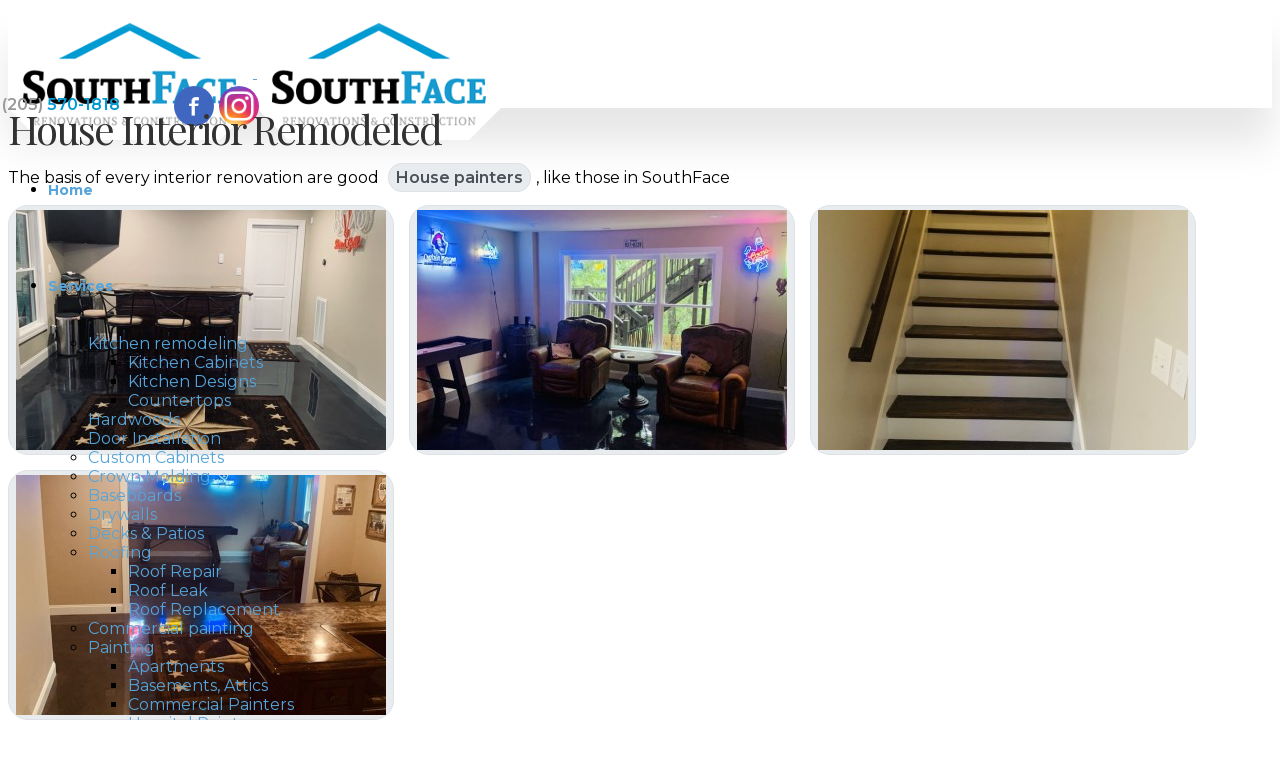

--- FILE ---
content_type: text/html; charset=utf-8
request_url: https://birminghamremodelers.com/our-work/item/house-interior-finished
body_size: 10271
content:

<!doctype html>
<html lang="en-gb" dir="ltr">
	<head>
		
		<meta name="viewport" content="width=device-width, initial-scale=1, shrink-to-fit=no">
		<meta charset="utf-8">
	<meta name="author" content="SouthFace Renovations LLC">
	<meta name="robots" content="max-snippet:-1, max-image-preview:large, max-video-preview:-1">
	<meta name="description" content="SouthFace Renovations LLC did this job of House Interior Remodeling professionally and at high quality in Birmingham, Al area. Call (205) 570-1818 today to solve your requirements!">
	<title>House Interior Remodeled by SouthFace Renovations LLC </title>
	<link href="https://birminghamremodelers.com/our-work/item/house-interior-finished" rel="canonical">
	<link href="/images/iico.png" rel="icon" type="image/png">
<link href="/media/vendor/joomla-custom-elements/css/joomla-alert.min.css?0.4.1" rel="stylesheet">
	<link href="/media/zoo/assets/css/reset.css?ver=20251218" rel="stylesheet">
	<link href="/media/zoo/applications/blog/templates/default/assets/css/zoo.css?ver=20251218" rel="stylesheet">
	<link href="/media/zoo/elements/gallery/gallery.css?ver=20251218" rel="stylesheet">
	<link href="/media/zoo/assets/css/spotlight.css?ver=20251218" rel="stylesheet">
	<link href="/media/zoo/assets/css/lightbox.css?ver=20251218" rel="stylesheet">
	<link href="//fonts.googleapis.com/css?family=Montserrat:100,100i,200,200i,300,300i,400,400i,500,500i,600,600i,700,700i,800,800i,900,900i&amp;subset=cyrillic&amp;display=swap" rel="stylesheet" media="none" onload="media=&quot;all&quot;">
	<link href="//fonts.googleapis.com/css?family=Playfair Display:100,100i,200,200i,300,300i,400,400i,500,500i,600,600i,700,700i,800,800i,900,900i&amp;subset=cyrillic&amp;display=swap" rel="stylesheet" media="none" onload="media=&quot;all&quot;">
	<link href="/components/com_sppagebuilder/assets/css/font-awesome-6.min.css?54d09f91e88eea0a052c98a09c02ba2b" rel="stylesheet">
	<link href="/components/com_sppagebuilder/assets/css/font-awesome-v4-shims.css?54d09f91e88eea0a052c98a09c02ba2b" rel="stylesheet">
	<link href="/components/com_sppagebuilder/assets/css/animate.min.css?54d09f91e88eea0a052c98a09c02ba2b" rel="stylesheet">
	<link href="/components/com_sppagebuilder/assets/css/sppagebuilder.css?54d09f91e88eea0a052c98a09c02ba2b" rel="stylesheet">
	<link href="/cache/com_templates/templates/shaper_helixultimate/2afb01a8882cfb36e79b39a2e1259da5.css" rel="stylesheet">
	<link href="/components/com_sppagebuilder/assets/css/color-switcher.css?54d09f91e88eea0a052c98a09c02ba2b" rel="stylesheet">
	<style>body{font-family: 'Montserrat', sans-serif;text-decoration: none;}
</style>
	<style>h1{font-family: 'Playfair Display', sans-serif;text-decoration: none;}
</style>
	<style>h2{font-family: 'Playfair Display', sans-serif;text-decoration: none;}
</style>
	<style>h3{font-family: 'Arial', sans-serif;text-decoration: none;}
</style>
	<style>h4{font-family: 'Arial', sans-serif;text-decoration: none;}
</style>
	<style>.sp-megamenu-parent > li > a, .sp-megamenu-parent > li > span, .sp-megamenu-parent .sp-dropdown li.sp-menu-item > a{font-family: 'Montserrat', sans-serif;text-decoration: none;}
</style>
	<style>.menu.nav-pills > li > a, .menu.nav-pills > li > span, .menu.nav-pills .sp-dropdown li.sp-menu-item > a{font-family: 'Montserrat', sans-serif;text-decoration: none;}
</style>
	<style>.logo-image {height:132px;}.logo-image-phone {height:132px;}</style>
	<style>@media(max-width: 992px) {.logo-image {height: 36px;}.logo-image-phone {height: 36px;}}</style>
	<style>@media(max-width: 576px) {.logo-image {height: 125px;}.logo-image-phone {height: 125px;}}</style>
	<style>#sp-cookie-consent {background-color: #4a13d6; color: #FFFFFF; }#sp-cookie-consent a, #sp-cookie-consent a:hover, #sp-cookie-consent a:focus, #sp-cookie-consent a:active {color: #f5f5f5; }#sp-cookie-consent .sp-cookie-allow {background-color: #FFFFFF; color: #333;}#sp-cookie-consent .sp-cookie-allow:hover, #sp-cookie-consent .sp-cookie-allow:active, #sp-cookie-consent .sp-cookie-allow:focus {color: #333;}</style>
	<style>@media(min-width: 1400px) {.sppb-row-container { max-width: 1320px; }}</style>
	<style>:root {--sppb-topbar-bg-color: #333333; --sppb-topbar-text-color: #AAAAAA; --sppb-header-bg-color: #FFFFFF; --sppb-logo-text-color: #ec430f; --sppb-menu-text-color: #252525; --sppb-menu-text-hover-color: #ec430f; --sppb-menu-text-active-color: #ec430f; --sppb-menu-dropdown-bg-color: #FFFFFF; --sppb-menu-dropdown-text-color: #252525; --sppb-menu-dropdown-text-hover-color: #ec430f; --sppb-menu-dropdown-text-active-color: #ec430f; --sppb-text-color: #252525; --sppb-bg-color: #FFFFFF; --sppb-link-color: #ec430f; --sppb-link-hover-color: #044CD0; --sppb-footer-bg-color: #171717; --sppb-footer-text-color: #FFFFFF; --sppb-footer-link-color: #A2A2A2; --sppb-footer-link-hover-color: #FFFFFF}</style>
<script src="/media/vendor/jquery/js/jquery.min.js?3.7.1"></script>
	<script src="/media/vendor/jquery/js/jquery-noconflict.min.js?3.7.1"></script>
	<script src="/media/mod_menu/js/menu.min.js?9ca139" type="module"></script>
	<script type="application/json" class="joomla-script-options new">{"data":{"breakpoints":{"tablet":991,"mobile":480},"header":{"stickyOffset":"100"}},"joomla.jtext":{"ERROR":"Error","MESSAGE":"Message","NOTICE":"Notice","WARNING":"Warning","JCLOSE":"Close","JOK":"OK","JOPEN":"Open"},"system.paths":{"root":"","rootFull":"https:\/\/birminghamremodelers.com\/","base":"","baseFull":"https:\/\/birminghamremodelers.com\/"},"csrf.token":"7273a7f70eb9264331012e43387e72e1"}</script>
	<script src="/media/system/js/core.min.js?a3d8f8"></script>
	<script src="/media/vendor/bootstrap/js/alert.min.js?5.3.8" type="module"></script>
	<script src="/media/vendor/bootstrap/js/button.min.js?5.3.8" type="module"></script>
	<script src="/media/vendor/bootstrap/js/carousel.min.js?5.3.8" type="module"></script>
	<script src="/media/vendor/bootstrap/js/collapse.min.js?5.3.8" type="module"></script>
	<script src="/media/vendor/bootstrap/js/dropdown.min.js?5.3.8" type="module"></script>
	<script src="/media/vendor/bootstrap/js/modal.min.js?5.3.8" type="module"></script>
	<script src="/media/vendor/bootstrap/js/offcanvas.min.js?5.3.8" type="module"></script>
	<script src="/media/vendor/bootstrap/js/popover.min.js?5.3.8" type="module"></script>
	<script src="/media/vendor/bootstrap/js/scrollspy.min.js?5.3.8" type="module"></script>
	<script src="/media/vendor/bootstrap/js/tab.min.js?5.3.8" type="module"></script>
	<script src="/media/vendor/bootstrap/js/toast.min.js?5.3.8" type="module"></script>
	<script src="/media/system/js/showon.min.js?e51227" type="module"></script>
	<script src="/media/system/js/messages.min.js?9a4811" type="module"></script>
	<script src="/components/com_sppagebuilder/assets/js/jquery.parallax.js?54d09f91e88eea0a052c98a09c02ba2b"></script>
	<script src="/components/com_sppagebuilder/assets/js/sppagebuilder.js?54d09f91e88eea0a052c98a09c02ba2b" defer></script>
	<script src="/cache/com_templates/templates/shaper_helixultimate/2b8b143f3903e18c07b1e9f025ad2935.js"></script>
	<script src="/components/com_sppagebuilder/assets/js/color-switcher.js?54d09f91e88eea0a052c98a09c02ba2b"></script>
	<script>jQuery(function($) { $('.zoo-gallery [data-spotlight]').spotlight(); });</script>
	<script>jQuery(function($) { $('.zoo-gallery [data-lightbox]').lightbox(); });</script>
	<script>template="shaper_helixultimate";</script>
	<script>
				document.addEventListener("DOMContentLoaded", () =>{
					window.htmlAddContent = window?.htmlAddContent || "";
					if (window.htmlAddContent) {
        				document.body.insertAdjacentHTML("beforeend", window.htmlAddContent);
					}
				});
			</script>
	<script>
			const initColorMode = () => {
				const colorVariableData = [];
				const sppbColorVariablePrefix = "--sppb";
				let activeColorMode = localStorage.getItem("sppbActiveColorMode") || "";
				activeColorMode = "";
				const modes = [];

				if(!modes?.includes(activeColorMode)) {
					activeColorMode = "";
					localStorage.setItem("sppbActiveColorMode", activeColorMode);
				}

				document?.body?.setAttribute("data-sppb-color-mode", activeColorMode);

				if (!localStorage.getItem("sppbActiveColorMode")) {
					localStorage.setItem("sppbActiveColorMode", activeColorMode);
				}

				if (window.sppbColorVariables) {
					const colorVariables = typeof(window.sppbColorVariables) === "string" ? JSON.parse(window.sppbColorVariables) : window.sppbColorVariables;

					for (const colorVariable of colorVariables) {
						const { path, value } = colorVariable;
						const variable = String(path[0]).trim().toLowerCase().replaceAll(" ", "-");
						const mode = path[1];
						const variableName = `${sppbColorVariablePrefix}-${variable}`;

						if (activeColorMode === mode) {
							colorVariableData.push(`${variableName}: ${value}`);
						}
					}

					document.documentElement.style.cssText += colorVariableData.join(";");
				}
			};

			window.sppbColorVariables = [];
			
			initColorMode();

			document.addEventListener("DOMContentLoaded", initColorMode);
		</script>
	<!-- Start: Google Structured Data -->
<script type="application/ld+json" data-type="gsd">
{
    "@context": "https://schema.org",
    "@type": "BreadcrumbList",
    "itemListElement": [
        {
            "@type": "ListItem",
            "position": 1,
            "name": "Home",
            "item": "https://birminghamremodelers.com"
        },
        {
            "@type": "ListItem",
            "position": 2,
            "name": "Our Work",
            "item": "https://birminghamremodelers.com/our-work"
        },
        {
            "@type": "ListItem",
            "position": 3,
            "name": "House Interior Remodeled",
            "item": "https://birminghamremodelers.com/our-work/item/house-interior-finished"
        }
    ]
}
</script>
<!-- End: Google Structured Data -->
<link href="/templates/shaper_helixultimate/css/imcastle.css" rel="stylesheet" type="text/css">

<!-- Google tag (gtag.js) -->
<script async src="https://www.googletagmanager.com/gtag/js?id=G-RMKXGN88Z8"></script>
<script>
  window.dataLayer = window.dataLayer || [];
  function gtag(){dataLayer.push(arguments);}
  gtag('js', new Date());

  gtag('config', 'G-RMKXGN88Z8');
</script>

<link rel="dns-prefetch" href="https://www.googletagmanager.com">
<link rel="dns-prefetch" href="https://fonts.gstatic.com">
<link rel="preconnect" href="https://www.googletagmanager.com">
<link rel="preconnect" href="https://fonts.gstatic.com" crossorigin>
			<style class="jchoptimize-image-attributes">img{max-width: 100%; height: auto;}</style>
	</head>
	<body class="site helix-ultimate hu com_zoo com-zoo view-item layout-category task-item itemid-631 en-gb ltr sticky-header layout-fluid offcanvas-init offcanvs-position-right">

		
		
		<div class="body-wrapper">
			<div class="body-innerwrapper">
								<main id="sp-main">
					
<header id="sp-header" >

						<div class="container">
				<div class="container-inner">
			
	
<div class="row">
	<div id="sp-logo" class="col-6 col-sm-6 col-md-5 col-lg-3 "><div class="sp-column  d-flex align-items-center"><div class="logo"><a href="/">
				<img class='logo-image  d-none d-lg-inline-block' srcset='https://birminghamremodelers.com/images/logo.png 1x, https://birminghamremodelers.com/images/logo.png 2x' src='https://birminghamremodelers.com/images/logo.png' height='132' alt='SouthFace Renovations LLC' width="245">
				<img class="logo-image-phone d-inline-block d-lg-none" src="https://birminghamremodelers.com/images/logo.png" alt="SouthFace Renovations LLC" width="245" height="132"></a></div></div></div><div id="sp-top3" class="col-4 col-sm-5 col-md-6 col-lg-3 "><div class="sp-column  d-flex align-items-center"><div class="sp-module "><div class="sp-module-content">
<div id="mod-custom111" class="mod-custom custom">
    <p><a href="tel:+12055701818" class="phone-link" title="Call (205) 570-1818"> <img src="/images/phone.png" alt="phone" width="27" height="37" class="pnonika"> <span class="sedka">(205)</span> <span class="modrka">570-1818</span> </a> <span class="social-icons-group"> <a href="https://www.facebook.com/southfacellc" target="_blank" rel="nofollow noreferrer noopener" class="nenamobil"><img src="/images/f.png" alt="f" width="50" height="50"></a> <a href="https://www.instagram.com/southfacerenovations?igsh=MTV0aDlsMDB0dGkxMA==" target="_blank" rel="nofollow noreferrer noopener" class="nenamobil"><img src="/images/i.png" alt="t" width="50" height="50"></a> </span></p></div>
</div></div></div></div><div id="sp-menu" class="col-1 col-sm-1 col-md-1 col-lg-6 "><div class="sp-column  d-flex align-items-center justify-content-end"><nav class="sp-megamenu-wrapper d-flex" role="navigation" aria-label="navigation"><ul class="sp-megamenu-parent menu-animation-fade-up d-none d-lg-block"><li class="sp-menu-item"><a   href="/"  >Home</a></li><li class="sp-menu-item sp-has-child"><a   href="/services"  >Services</a><div class="sp-dropdown sp-dropdown-main sp-menu-right" style="width: 240px;"><div class="sp-dropdown-inner"><ul class="sp-dropdown-items"><li class="sp-menu-item sp-has-child"><a   href="/services/kitchen-remodeling"  >Kitchen remodeling</a><div class="sp-dropdown sp-dropdown-sub sp-menu-right" style="width: 240px;"><div class="sp-dropdown-inner"><ul class="sp-dropdown-items"><li class="sp-menu-item"><a   href="/services/kitchen-remodeling/kitchen-cabinets"  >Kitchen Cabinets</a></li><li class="sp-menu-item"><a   href="/services/kitchen-remodeling/kitchen-designs"  >Kitchen Designs</a></li><li class="sp-menu-item"><a   href="/services/kitchen-remodeling/countertops"  >Countertops</a></li></ul></div></div></li><li class="sp-menu-item"><a   href="/services/hardwood-refinishing"  >Hardwoods</a></li><li class="sp-menu-item"><a   href="/services/door-installation"  >Door Installation</a></li><li class="sp-menu-item"><a   href="/services/custom-cabinets"  >Custom Cabinets</a></li><li class="sp-menu-item"><a   href="/services/crown-molding"  >Crown Molding</a></li><li class="sp-menu-item"><a   href="/services/baseboards"  >Baseboards</a></li><li class="sp-menu-item"><a   href="/services/drywalls"  >Drywalls</a></li><li class="sp-menu-item"><a   href="/services/decks-patios"  >Decks &amp; Patios</a></li><li class="sp-menu-item sp-has-child"><a   href="/services/roofing"  >Roofing</a><div class="sp-dropdown sp-dropdown-sub sp-menu-right" style="width: 240px;"><div class="sp-dropdown-inner"><ul class="sp-dropdown-items"><li class="sp-menu-item"><a   href="/services/roofing/roof-repair"  >Roof Repair</a></li><li class="sp-menu-item"><a   href="/services/roofing/roof-leak"  >Roof Leak</a></li><li class="sp-menu-item"><a   href="/services/roofing/roof-replacement"  >Roof Replacement</a></li></ul></div></div></li><li class="sp-menu-item"><a   href="/services/commerical-painters"  >Commercial painting</a></li><li class="sp-menu-item sp-has-child"><a   href="/services/painting"  >Painting</a><div class="sp-dropdown sp-dropdown-sub sp-menu-right" style="width: 240px;"><div class="sp-dropdown-inner"><ul class="sp-dropdown-items"><li class="sp-menu-item"><a   href="/services/painting/apartmant-painting"  >Apartments</a></li><li class="sp-menu-item"><a   href="/services/painting/basements-attics"  >Basements, Attics</a></li><li class="sp-menu-item"><a   href="/services/painting/commercial-painters"  >Commercial Painters</a></li><li class="sp-menu-item"><a   href="/services/painting/hospital-painters"  >Hospital Painters</a></li><li class="sp-menu-item"><a   href="/services/painting/hotel-painters"  >Hotel Painters</a></li><li class="sp-menu-item"><a   href="/services/painting/kitchen-painters"  >Kitchen Painters</a></li><li class="sp-menu-item"><a   href="/services/painting/school-painters"  >School painters</a></li><li class="sp-menu-item"><a   href="/services/painting/large-buildings"  >Large Buildings</a></li><li class="sp-menu-item sp-has-child"><a   href="/services/painting/house-painters"  >House painters</a><div class="sp-dropdown sp-dropdown-sub sp-menu-right" style="width: 240px;"><div class="sp-dropdown-inner"><ul class="sp-dropdown-items"><li class="sp-menu-item"><a   href="/services/painting/house-painters/bedroom-painting"  >Bedroom painting</a></li><li class="sp-menu-item"><a   href="/services/painting/house-painters/exterior-painting-tips"  >Exterior painting tips</a></li><li class="sp-menu-item"><a   href="/services/painting/house-painters/house-interior-painting-tips"  >Interior painting tips</a></li><li class="sp-menu-item"><a   href="/services/painting/house-painters/choosing-the-right-color"  >Choosing the right color</a></li><li class="sp-menu-item"><a   href="/services/painting/house-painters/how-to-paint-a-house"  >How to paint a house</a></li></ul></div></div></li><li class="sp-menu-item"><a   href="/services/painting/how-to-hire-the-right-painting-contractor"  >How to hire the right painting contractor</a></li></ul></div></div></li><li class="sp-menu-item"><a   href="/services/bathroom-remodeling"  >Bathroom Remodeling</a></li><li class="sp-menu-item"><a   href="/services/custom-homes"  >Custom Homes</a></li><li class="sp-menu-item"><a   href="/services/home-remodeling-renovations"  >Home Remodeling &amp; Renovations</a></li></ul></div></div></li><li class="sp-menu-item current-item active"><a aria-current="page"  href="/our-work"  >Our Work</a></li><li class="sp-menu-item"><a   href="/blog"  >Blog</a></li><li class="sp-menu-item"><a   href="/reviews"  >Reviews</a></li><li class="sp-menu-item"><a   href="#Contact-Us"  >Contact us</a></li></ul><a id="offcanvas-toggler" aria-label="Menu" class="offcanvas-toggler-right offcanvas-toggler-custom d-lg-none" href="#" aria-hidden="true" title="Menu"><div class="burger-icon"><span></span><span></span><span></span></div></a></nav></div></div></div>
							</div>
			</div>
			
	</header>

<section id="sp-section-2" >

				
	
<div class="row">
	<div id="sp-title" class="col-lg-12 "><div class="sp-column "></div></div></div>
				
	</section>

<section id="sp-main-body" >

										<div class="container">
					<div class="container-inner">
						
	
<div class="row">
	
<div id="sp-component" class="col-lg-12 ">
	<div class="sp-column ">
		<div id="system-message-container" aria-live="polite"></div>


		
		
<div id="yoo-zoo" class="yoo-zoo blog-default blog-default-house-interior-finished">

		<div class="item">
		


<h1 class="pos-title"> House Interior Remodeled </h1>




<div class="floatbox">

	
		<div class="pos-content">
		<div class="element element-textarea first">
	<div><p><span class="VIiyi" lang="en"><span class="JLqJ4b ChMk0b"><span class="Q4iAWc">The basis of every interior renovation are good <a href="/services/painting/house-painters" title="House painters" aria-current="page">House painters</a>, like those in SouthFace<br /></span></span></span></p></div></div>
<div class="element element-gallery last">
	<div class="zoo-gallery" id="3c24ad6f-22fd-4e0e-98d9-bdb6bc50b514-696dec2bd5d63">
	<div class="zoo-gallery-wall clearfix margin ">

		
			
			<a class="thumb" href="https://birminghamremodelers.com/images/2022_interior_finished/IMG_4249.jpg" data-lightbox="group:3c24ad6f-22fd-4e0e-98d9-bdb6bc50b514" title="House Interior Remodeled" data-spotlight="on"><img src="https://birminghamremodelers.com/media/zoo/images/IMG_4249_3d98eb296c23852e9df4c38d23bb3c36.jpg" width="370" height="240" alt="IMG_4249.jpg"></a>

		
			
			<a class="thumb" href="https://birminghamremodelers.com/images/2022_interior_finished/IMG_4255.jpg" data-lightbox="group:3c24ad6f-22fd-4e0e-98d9-bdb6bc50b514" title="House Interior Remodeled" data-spotlight="on"><img src="https://birminghamremodelers.com/media/zoo/images/IMG_4255_d599c4522ce19a0edb198bf94f716d37.jpg" width="370" height="240" alt="IMG_4255.jpg"></a>

		
			
			<a class="thumb" href="https://birminghamremodelers.com/images/2022_interior_finished/IMG_4258.jpg" data-lightbox="group:3c24ad6f-22fd-4e0e-98d9-bdb6bc50b514" title="House Interior Remodeled" data-spotlight="on"><img src="https://birminghamremodelers.com/media/zoo/images/IMG_4258_13c4903f24ac99e9e530ca8568ca51b0.jpg" width="370" height="240" alt="IMG_4258.jpg"></a>

		
			
			<a class="thumb" href="https://birminghamremodelers.com/images/2022_interior_finished/IMG_4259_1.jpg" data-lightbox="group:3c24ad6f-22fd-4e0e-98d9-bdb6bc50b514" title="House Interior Remodeled" data-spotlight="on"><img src="https://birminghamremodelers.com/media/zoo/images/IMG_4259_1_562cddc8948f782782e5f91523eadc3a.jpg" width="370" height="240" alt="IMG_4259_1.jpg"></a>

		
	</div>
</div>
</div>	</div>
	
</div>





			</div>
	
</div>


			</div>
</div>
</div>
											</div>
				</div>
						
	</section>

<section id="sp-section-6" >

						<div class="container">
				<div class="container-inner">
			
	
<div class="row">
	<div id="sp-bottom3" class="col-lg-12 "><div class="sp-column "><div class="sp-module "><div class="sp-module-content"><div class="mod-sppagebuilder  sp-page-builder" data-module_id="126">
	<div class="page-content">
		<section id="Contact-Us" class="sppb-section" ><div class="sppb-row-container"><div class="sppb-section-title sppb-text-center"><h2 class="sppb-title-heading"><span class="blekna">Contact </span> Us</h2></div><div class="sppb-row"><div class="sppb-col-md-5  " id="column-wrap-id-1482756902001"><div id="column-id-1482756902001" class="sppb-column " ><div class="sppb-column-addons"><div id="section-id-1482756902006" class="sppb-section" ><div class="sppb-container-inner"><div class="sppb-row sppb-nested-row"><div class="sppb-col-md-3  " id="column-wrap-id-1482756902007"><div id="column-id-1482756902007" class="sppb-column " ><div class="sppb-column-addons"><div id="sppb-addon-wrapper-1482756902022" class="sppb-addon-wrapper  addon-root-icon"><div id="sppb-addon-1482756902022" class="clearfix  "     ><div class="sppb-icon  sppb-icon-hover-effect-zoom-in"><span class="sppb-icon-inner"><i class="fa fa-map-marker" aria-hidden="true" title="" role="img"></i><span class="sppb-form-label-visually-hidden">fa fa-map-marker</span></span></div><style type="text/css">#sppb-addon-1482756902022{
}#sppb-addon-1482756902022{
color: #009bd2;
}
@media (max-width: 1199.98px) {#sppb-addon-1482756902022{}}
@media (max-width: 991.98px) {#sppb-addon-1482756902022{}}
@media (max-width: 767.98px) {#sppb-addon-1482756902022{}}
@media (max-width: 575.98px) {#sppb-addon-1482756902022{}}#sppb-addon-wrapper-1482756902022{
}
@media (max-width: 1199.98px) {#sppb-addon-wrapper-1482756902022{}}
@media (max-width: 991.98px) {#sppb-addon-wrapper-1482756902022{}}
@media (max-width: 767.98px) {#sppb-addon-wrapper-1482756902022{}}
@media (max-width: 575.98px) {#sppb-addon-wrapper-1482756902022{}}#sppb-addon-1482756902022 .sppb-addon-title{
}</style><style type="text/css">#sppb-addon-1482756902022 .sppb-icon-inner{
height: 46px;
width: 46px;
}
@media (max-width: 1199.98px) {#sppb-addon-1482756902022 .sppb-icon-inner{}}
@media (max-width: 991.98px) {#sppb-addon-1482756902022 .sppb-icon-inner{}}
@media (max-width: 767.98px) {#sppb-addon-1482756902022 .sppb-icon-inner{}}
@media (max-width: 575.98px) {#sppb-addon-1482756902022 .sppb-icon-inner{}}#sppb-addon-1482756902022 .sppb-icon-inner:hover{
}#sppb-addon-1482756902022 .sppb-icon-inner i{
line-height: 46px;
font-size: 46px;
}#sppb-addon-1482756902022{
text-align: center;
}</style></div></div></div></div></div><div class="sppb-col-md-9  " id="column-wrap-id-1482756902010"><div id="column-id-1482756902010" class="sppb-column " ><div class="sppb-column-addons"><div id="sppb-addon-wrapper-1499447530062" class="sppb-addon-wrapper  addon-root-heading"><div id="sppb-addon-1499447530062" class="clearfix  "     ><div class="sppb-addon sppb-addon-header"><p class="sppb-addon-title">1024 Alford Ave<br />
Birmingham, AL 35266</p></div><style type="text/css">#sppb-addon-1499447530062{
}#sppb-addon-1499447530062{
}#sppb-addon-wrapper-1499447530062{
}#sppb-addon-1499447530062 .sppb-addon-title{
}</style><style type="text/css">#sppb-addon-1499447530062 .sppb-addon-header .sppb-addon-title{
}
@media (max-width: 1199.98px) {#sppb-addon-1499447530062 .sppb-addon-header .sppb-addon-title{}}
@media (max-width: 991.98px) {#sppb-addon-1499447530062 .sppb-addon-header .sppb-addon-title{}}
@media (max-width: 767.98px) {#sppb-addon-1499447530062 .sppb-addon-header .sppb-addon-title{}}
@media (max-width: 575.98px) {#sppb-addon-1499447530062 .sppb-addon-header .sppb-addon-title{}}#sppb-addon-1499447530062 .sppb-addon.sppb-addon-header{
text-align: left;
}#sppb-addon-1499447530062 .sppb-addon-header .sppb-addon-title{
}
@media (max-width: 1199.98px) {#sppb-addon-1499447530062 .sppb-addon-header .sppb-addon-title{}}
@media (max-width: 991.98px) {#sppb-addon-1499447530062 .sppb-addon-header .sppb-addon-title{}}
@media (max-width: 767.98px) {#sppb-addon-1499447530062 .sppb-addon-header .sppb-addon-title{}}
@media (max-width: 575.98px) {#sppb-addon-1499447530062 .sppb-addon-header .sppb-addon-title{}}</style></div></div></div></div></div></div></div></div><style type="text/css">.sp-page-builder .page-content #section-id-1529437702408{padding-top:0px;padding-right:0px;padding-bottom:0px;padding-left:0px;margin-top:0px;margin-right:0px;margin-bottom:0px;margin-left:0px;}#column-id-1529437702407{border-radius:0px;}#column-wrap-id-1529437702407{max-width:100%;flex-basis:100%;}@media (max-width:1199.98px) {#column-wrap-id-1529437702407{max-width:100%;flex-basis:100%;}}@media (max-width:991.98px) {#column-wrap-id-1529437702407{max-width:100%;flex-basis:100%;}}@media (max-width:767.98px) {#column-wrap-id-1529437702407{max-width:100%;flex-basis:100%;}}@media (max-width:575.98px) {#column-wrap-id-1529437702407{max-width:100%;flex-basis:100%;}}#column-id-1529437702407 .sppb-column-overlay{border-radius:0px;}.sp-page-builder .page-content #Contact-Us{padding-top:20px;padding-right:0px;padding-bottom:30px;padding-left:0px;margin-top:0px;margin-right:0px;margin-bottom:0px;margin-left:0px;}.sp-page-builder .page-content #Contact-Us .sppb-section-title .sppb-title-heading {text-align:center;margin-bottom:38px;}#column-wrap-id-1482756902001{max-width:50%;flex-basis:50%;}@media (max-width:1199.98px) {#column-wrap-id-1482756902001{max-width:50%;flex-basis:50%;}}@media (max-width:991.98px) {#column-wrap-id-1482756902001{max-width:50%;flex-basis:50%;}}@media (max-width:767.98px) {#column-wrap-id-1482756902001{max-width:100%;flex-basis:100%;}}@media (max-width:575.98px) {#column-wrap-id-1482756902001{max-width:100%;flex-basis:100%;}}#column-wrap-id-1482756902007{max-width:25%;flex-basis:25%;}@media (max-width:1199.98px) {#column-wrap-id-1482756902007{max-width:25%;flex-basis:25%;}}@media (max-width:991.98px) {#column-wrap-id-1482756902007{max-width:100%;flex-basis:100%;}}@media (max-width:767.98px) {#column-wrap-id-1482756902007{max-width:100%;flex-basis:100%;}}@media (max-width:575.98px) {#column-wrap-id-1482756902007{max-width:100%;flex-basis:100%;}}#column-wrap-id-1482756902010{max-width:75%;flex-basis:75%;}@media (max-width:1199.98px) {#column-wrap-id-1482756902010{max-width:75%;flex-basis:75%;}}@media (max-width:991.98px) {#column-wrap-id-1482756902010{max-width:100%;flex-basis:100%;}}@media (max-width:767.98px) {#column-wrap-id-1482756902010{max-width:100%;flex-basis:100%;}}@media (max-width:575.98px) {#column-wrap-id-1482756902010{max-width:100%;flex-basis:100%;}}</style><div id="sppb-addon-wrapper-1483042265534" class="sppb-addon-wrapper  addon-root-empty-space"><div id="sppb-addon-1483042265534" class="clearfix  "     ><div class="sppb-empty-space  clearfix"></div><style type="text/css">#sppb-addon-1483042265534{
}#sppb-addon-1483042265534{
}#sppb-addon-wrapper-1483042265534{
}#sppb-addon-1483042265534 .sppb-addon-title{
}</style><style type="text/css">#sppb-addon-1483042265534 .sppb-empty-space{
height: 20px;
}</style></div></div><div id="section-id-1482756902034" class="sppb-section" ><div class="sppb-container-inner"><div class="sppb-row sppb-nested-row"><div class="sppb-col-md-3  " id="column-wrap-id-1482756902035"><div id="column-id-1482756902035" class="sppb-column " ><div class="sppb-column-addons"><div id="sppb-addon-wrapper-1482756902036" class="sppb-addon-wrapper  addon-root-icon"><div id="sppb-addon-1482756902036" class="clearfix  "     ><div class="sppb-icon  sppb-icon-hover-effect-zoom-in"><span class="sppb-icon-inner"><i class="fa fa-phone" aria-hidden="true" title="" role="img"></i><span class="sppb-form-label-visually-hidden">fa fa-phone</span></span></div><style type="text/css">#sppb-addon-1482756902036{
}#sppb-addon-1482756902036{
color: #009bd2;
}
@media (max-width: 1199.98px) {#sppb-addon-1482756902036{}}
@media (max-width: 991.98px) {#sppb-addon-1482756902036{}}
@media (max-width: 767.98px) {#sppb-addon-1482756902036{}}
@media (max-width: 575.98px) {#sppb-addon-1482756902036{}}#sppb-addon-wrapper-1482756902036{
}
@media (max-width: 1199.98px) {#sppb-addon-wrapper-1482756902036{}}
@media (max-width: 991.98px) {#sppb-addon-wrapper-1482756902036{}}
@media (max-width: 767.98px) {#sppb-addon-wrapper-1482756902036{}}
@media (max-width: 575.98px) {#sppb-addon-wrapper-1482756902036{}}#sppb-addon-1482756902036 .sppb-addon-title{
}</style><style type="text/css">#sppb-addon-1482756902036 .sppb-icon-inner{
height: 46px;
width: 46px;
}
@media (max-width: 1199.98px) {#sppb-addon-1482756902036 .sppb-icon-inner{}}
@media (max-width: 991.98px) {#sppb-addon-1482756902036 .sppb-icon-inner{}}
@media (max-width: 767.98px) {#sppb-addon-1482756902036 .sppb-icon-inner{}}
@media (max-width: 575.98px) {#sppb-addon-1482756902036 .sppb-icon-inner{}}#sppb-addon-1482756902036 .sppb-icon-inner:hover{
}#sppb-addon-1482756902036 .sppb-icon-inner i{
line-height: 46px;
font-size: 46px;
}#sppb-addon-1482756902036{
text-align: center;
}</style></div></div></div></div></div><div class="sppb-col-md-9  " id="column-wrap-id-1482756902037"><div id="column-id-1482756902037" class="sppb-column " ><div class="sppb-column-addons"><div id="sppb-addon-wrapper-1499447530071" class="sppb-addon-wrapper  addon-root-heading"><div id="sppb-addon-1499447530071" class="clearfix  "     ><div class="sppb-addon sppb-addon-header"><p class="sppb-addon-title">(205) 570-1818 </p></div><style type="text/css">#sppb-addon-1499447530071{
}#sppb-addon-1499447530071{
}#sppb-addon-wrapper-1499447530071{
}#sppb-addon-1499447530071 .sppb-addon-title{
}</style><style type="text/css">#sppb-addon-1499447530071 .sppb-addon-header .sppb-addon-title{
}
@media (max-width: 1199.98px) {#sppb-addon-1499447530071 .sppb-addon-header .sppb-addon-title{}}
@media (max-width: 991.98px) {#sppb-addon-1499447530071 .sppb-addon-header .sppb-addon-title{}}
@media (max-width: 767.98px) {#sppb-addon-1499447530071 .sppb-addon-header .sppb-addon-title{}}
@media (max-width: 575.98px) {#sppb-addon-1499447530071 .sppb-addon-header .sppb-addon-title{}}#sppb-addon-1499447530071 .sppb-addon.sppb-addon-header{
text-align: left;
}#sppb-addon-1499447530071 .sppb-addon-header .sppb-addon-title{
}
@media (max-width: 1199.98px) {#sppb-addon-1499447530071 .sppb-addon-header .sppb-addon-title{}}
@media (max-width: 991.98px) {#sppb-addon-1499447530071 .sppb-addon-header .sppb-addon-title{}}
@media (max-width: 767.98px) {#sppb-addon-1499447530071 .sppb-addon-header .sppb-addon-title{}}
@media (max-width: 575.98px) {#sppb-addon-1499447530071 .sppb-addon-header .sppb-addon-title{}}</style></div></div></div></div></div></div></div></div><style type="text/css">.sp-page-builder .page-content #section-id-1529437702408{padding-top:0px;padding-right:0px;padding-bottom:0px;padding-left:0px;margin-top:0px;margin-right:0px;margin-bottom:0px;margin-left:0px;}#column-id-1529437702407{border-radius:0px;}#column-wrap-id-1529437702407{max-width:100%;flex-basis:100%;}@media (max-width:1199.98px) {#column-wrap-id-1529437702407{max-width:100%;flex-basis:100%;}}@media (max-width:991.98px) {#column-wrap-id-1529437702407{max-width:100%;flex-basis:100%;}}@media (max-width:767.98px) {#column-wrap-id-1529437702407{max-width:100%;flex-basis:100%;}}@media (max-width:575.98px) {#column-wrap-id-1529437702407{max-width:100%;flex-basis:100%;}}#column-id-1529437702407 .sppb-column-overlay{border-radius:0px;}.sp-page-builder .page-content #Contact-Us{padding-top:20px;padding-right:0px;padding-bottom:30px;padding-left:0px;margin-top:0px;margin-right:0px;margin-bottom:0px;margin-left:0px;}.sp-page-builder .page-content #Contact-Us .sppb-section-title .sppb-title-heading {text-align:center;margin-bottom:38px;}#column-wrap-id-1482756902001{max-width:50%;flex-basis:50%;}@media (max-width:1199.98px) {#column-wrap-id-1482756902001{max-width:50%;flex-basis:50%;}}@media (max-width:991.98px) {#column-wrap-id-1482756902001{max-width:50%;flex-basis:50%;}}@media (max-width:767.98px) {#column-wrap-id-1482756902001{max-width:100%;flex-basis:100%;}}@media (max-width:575.98px) {#column-wrap-id-1482756902001{max-width:100%;flex-basis:100%;}}#column-wrap-id-1482756902007{max-width:25%;flex-basis:25%;}@media (max-width:1199.98px) {#column-wrap-id-1482756902007{max-width:25%;flex-basis:25%;}}@media (max-width:991.98px) {#column-wrap-id-1482756902007{max-width:100%;flex-basis:100%;}}@media (max-width:767.98px) {#column-wrap-id-1482756902007{max-width:100%;flex-basis:100%;}}@media (max-width:575.98px) {#column-wrap-id-1482756902007{max-width:100%;flex-basis:100%;}}#column-wrap-id-1482756902010{max-width:75%;flex-basis:75%;}@media (max-width:1199.98px) {#column-wrap-id-1482756902010{max-width:75%;flex-basis:75%;}}@media (max-width:991.98px) {#column-wrap-id-1482756902010{max-width:100%;flex-basis:100%;}}@media (max-width:767.98px) {#column-wrap-id-1482756902010{max-width:100%;flex-basis:100%;}}@media (max-width:575.98px) {#column-wrap-id-1482756902010{max-width:100%;flex-basis:100%;}}#column-wrap-id-1482756902035{max-width:25%;flex-basis:25%;}@media (max-width:1199.98px) {#column-wrap-id-1482756902035{max-width:25%;flex-basis:25%;}}@media (max-width:991.98px) {#column-wrap-id-1482756902035{max-width:100%;flex-basis:100%;}}@media (max-width:767.98px) {#column-wrap-id-1482756902035{max-width:100%;flex-basis:100%;}}@media (max-width:575.98px) {#column-wrap-id-1482756902035{max-width:100%;flex-basis:100%;}}#column-wrap-id-1482756902037{max-width:75%;flex-basis:75%;}@media (max-width:1199.98px) {#column-wrap-id-1482756902037{max-width:75%;flex-basis:75%;}}@media (max-width:991.98px) {#column-wrap-id-1482756902037{max-width:100%;flex-basis:100%;}}@media (max-width:767.98px) {#column-wrap-id-1482756902037{max-width:100%;flex-basis:100%;}}@media (max-width:575.98px) {#column-wrap-id-1482756902037{max-width:100%;flex-basis:100%;}}</style><div id="sppb-addon-wrapper-1499448142781" class="sppb-addon-wrapper  addon-root-empty-space"><div id="sppb-addon-1499448142781" class="clearfix  "     ><div class="sppb-empty-space  clearfix"></div><style type="text/css">#sppb-addon-1499448142781{
}#sppb-addon-1499448142781{
}#sppb-addon-wrapper-1499448142781{
}#sppb-addon-1499448142781 .sppb-addon-title{
}</style><style type="text/css">#sppb-addon-1499448142781 .sppb-empty-space{
height: 20px;
}</style></div></div></div></div></div><div class="sppb-col-md-7  " id="column-wrap-id-1482756902002"><div id="column-id-1482756902002" class="sppb-column " ><div class="sppb-column-addons"><div id="section-id-1482756902049" class="sppb-section" ><div class="sppb-container-inner"><div class="sppb-row sppb-nested-row"><div class="sppb-col-md-3  " id="column-wrap-id-1482756902050"><div id="column-id-1482756902050" class="sppb-column " ><div class="sppb-column-addons"><div id="sppb-addon-wrapper-1482756902051" class="sppb-addon-wrapper  addon-root-icon"><div id="sppb-addon-1482756902051" class="clearfix  "     ><div class="sppb-icon  sppb-icon-hover-effect-zoom-in"><span class="sppb-icon-inner"><i class="fa fa-globe" aria-hidden="true" title="" role="img"></i><span class="sppb-form-label-visually-hidden">fa fa-globe</span></span></div><style type="text/css">#sppb-addon-1482756902051{
}#sppb-addon-1482756902051{
color: #009bd2;
}
@media (max-width: 1199.98px) {#sppb-addon-1482756902051{}}
@media (max-width: 991.98px) {#sppb-addon-1482756902051{}}
@media (max-width: 767.98px) {#sppb-addon-1482756902051{}}
@media (max-width: 575.98px) {#sppb-addon-1482756902051{}}#sppb-addon-wrapper-1482756902051{
}
@media (max-width: 1199.98px) {#sppb-addon-wrapper-1482756902051{}}
@media (max-width: 991.98px) {#sppb-addon-wrapper-1482756902051{}}
@media (max-width: 767.98px) {#sppb-addon-wrapper-1482756902051{}}
@media (max-width: 575.98px) {#sppb-addon-wrapper-1482756902051{}}#sppb-addon-1482756902051 .sppb-addon-title{
}</style><style type="text/css">#sppb-addon-1482756902051 .sppb-icon-inner{
height: 46px;
width: 46px;
}
@media (max-width: 1199.98px) {#sppb-addon-1482756902051 .sppb-icon-inner{}}
@media (max-width: 991.98px) {#sppb-addon-1482756902051 .sppb-icon-inner{}}
@media (max-width: 767.98px) {#sppb-addon-1482756902051 .sppb-icon-inner{}}
@media (max-width: 575.98px) {#sppb-addon-1482756902051 .sppb-icon-inner{}}#sppb-addon-1482756902051 .sppb-icon-inner:hover{
}#sppb-addon-1482756902051 .sppb-icon-inner i{
line-height: 46px;
font-size: 46px;
}#sppb-addon-1482756902051{
text-align: center;
}</style></div></div></div></div></div><div class="sppb-col-md-9  " id="column-wrap-id-1482756902052"><div id="column-id-1482756902052" class="sppb-column " ><div class="sppb-column-addons"><div id="sppb-addon-wrapper-1499447530084" class="sppb-addon-wrapper  addon-root-heading"><div id="sppb-addon-1499447530084" class="clearfix  "     ><div class="sppb-addon sppb-addon-header"><p class="sppb-addon-title">birminghamremodelers.com</p></div><style type="text/css">#sppb-addon-1499447530084{
}#sppb-addon-1499447530084{
}#sppb-addon-wrapper-1499447530084{
}#sppb-addon-1499447530084 .sppb-addon-title{
}</style><style type="text/css">#sppb-addon-1499447530084 .sppb-addon-header .sppb-addon-title{
}
@media (max-width: 1199.98px) {#sppb-addon-1499447530084 .sppb-addon-header .sppb-addon-title{}}
@media (max-width: 991.98px) {#sppb-addon-1499447530084 .sppb-addon-header .sppb-addon-title{}}
@media (max-width: 767.98px) {#sppb-addon-1499447530084 .sppb-addon-header .sppb-addon-title{}}
@media (max-width: 575.98px) {#sppb-addon-1499447530084 .sppb-addon-header .sppb-addon-title{}}#sppb-addon-1499447530084 .sppb-addon.sppb-addon-header{
text-align: left;
}#sppb-addon-1499447530084 .sppb-addon-header .sppb-addon-title{
}
@media (max-width: 1199.98px) {#sppb-addon-1499447530084 .sppb-addon-header .sppb-addon-title{}}
@media (max-width: 991.98px) {#sppb-addon-1499447530084 .sppb-addon-header .sppb-addon-title{}}
@media (max-width: 767.98px) {#sppb-addon-1499447530084 .sppb-addon-header .sppb-addon-title{}}
@media (max-width: 575.98px) {#sppb-addon-1499447530084 .sppb-addon-header .sppb-addon-title{}}</style></div></div></div></div></div></div></div></div><style type="text/css">.sp-page-builder .page-content #section-id-1529437702408{padding-top:0px;padding-right:0px;padding-bottom:0px;padding-left:0px;margin-top:0px;margin-right:0px;margin-bottom:0px;margin-left:0px;}#column-id-1529437702407{border-radius:0px;}#column-wrap-id-1529437702407{max-width:100%;flex-basis:100%;}@media (max-width:1199.98px) {#column-wrap-id-1529437702407{max-width:100%;flex-basis:100%;}}@media (max-width:991.98px) {#column-wrap-id-1529437702407{max-width:100%;flex-basis:100%;}}@media (max-width:767.98px) {#column-wrap-id-1529437702407{max-width:100%;flex-basis:100%;}}@media (max-width:575.98px) {#column-wrap-id-1529437702407{max-width:100%;flex-basis:100%;}}#column-id-1529437702407 .sppb-column-overlay{border-radius:0px;}.sp-page-builder .page-content #Contact-Us{padding-top:20px;padding-right:0px;padding-bottom:30px;padding-left:0px;margin-top:0px;margin-right:0px;margin-bottom:0px;margin-left:0px;}.sp-page-builder .page-content #Contact-Us .sppb-section-title .sppb-title-heading {text-align:center;margin-bottom:38px;}#column-wrap-id-1482756902001{max-width:50%;flex-basis:50%;}@media (max-width:1199.98px) {#column-wrap-id-1482756902001{max-width:50%;flex-basis:50%;}}@media (max-width:991.98px) {#column-wrap-id-1482756902001{max-width:50%;flex-basis:50%;}}@media (max-width:767.98px) {#column-wrap-id-1482756902001{max-width:100%;flex-basis:100%;}}@media (max-width:575.98px) {#column-wrap-id-1482756902001{max-width:100%;flex-basis:100%;}}#column-wrap-id-1482756902007{max-width:25%;flex-basis:25%;}@media (max-width:1199.98px) {#column-wrap-id-1482756902007{max-width:25%;flex-basis:25%;}}@media (max-width:991.98px) {#column-wrap-id-1482756902007{max-width:100%;flex-basis:100%;}}@media (max-width:767.98px) {#column-wrap-id-1482756902007{max-width:100%;flex-basis:100%;}}@media (max-width:575.98px) {#column-wrap-id-1482756902007{max-width:100%;flex-basis:100%;}}#column-wrap-id-1482756902010{max-width:75%;flex-basis:75%;}@media (max-width:1199.98px) {#column-wrap-id-1482756902010{max-width:75%;flex-basis:75%;}}@media (max-width:991.98px) {#column-wrap-id-1482756902010{max-width:100%;flex-basis:100%;}}@media (max-width:767.98px) {#column-wrap-id-1482756902010{max-width:100%;flex-basis:100%;}}@media (max-width:575.98px) {#column-wrap-id-1482756902010{max-width:100%;flex-basis:100%;}}#column-wrap-id-1482756902035{max-width:25%;flex-basis:25%;}@media (max-width:1199.98px) {#column-wrap-id-1482756902035{max-width:25%;flex-basis:25%;}}@media (max-width:991.98px) {#column-wrap-id-1482756902035{max-width:100%;flex-basis:100%;}}@media (max-width:767.98px) {#column-wrap-id-1482756902035{max-width:100%;flex-basis:100%;}}@media (max-width:575.98px) {#column-wrap-id-1482756902035{max-width:100%;flex-basis:100%;}}#column-wrap-id-1482756902037{max-width:75%;flex-basis:75%;}@media (max-width:1199.98px) {#column-wrap-id-1482756902037{max-width:75%;flex-basis:75%;}}@media (max-width:991.98px) {#column-wrap-id-1482756902037{max-width:100%;flex-basis:100%;}}@media (max-width:767.98px) {#column-wrap-id-1482756902037{max-width:100%;flex-basis:100%;}}@media (max-width:575.98px) {#column-wrap-id-1482756902037{max-width:100%;flex-basis:100%;}}#column-wrap-id-1482756902002{max-width:50%;flex-basis:50%;}@media (max-width:1199.98px) {#column-wrap-id-1482756902002{max-width:50%;flex-basis:50%;}}@media (max-width:991.98px) {#column-wrap-id-1482756902002{max-width:50%;flex-basis:50%;}}@media (max-width:767.98px) {#column-wrap-id-1482756902002{max-width:100%;flex-basis:100%;}}@media (max-width:575.98px) {#column-wrap-id-1482756902002{max-width:100%;flex-basis:100%;}}#column-wrap-id-1482756902050{max-width:25%;flex-basis:25%;}@media (max-width:1199.98px) {#column-wrap-id-1482756902050{max-width:25%;flex-basis:25%;}}@media (max-width:991.98px) {#column-wrap-id-1482756902050{max-width:100%;flex-basis:100%;}}@media (max-width:767.98px) {#column-wrap-id-1482756902050{max-width:100%;flex-basis:100%;}}@media (max-width:575.98px) {#column-wrap-id-1482756902050{max-width:100%;flex-basis:100%;}}#column-wrap-id-1482756902052{max-width:75%;flex-basis:75%;}@media (max-width:1199.98px) {#column-wrap-id-1482756902052{max-width:75%;flex-basis:75%;}}@media (max-width:991.98px) {#column-wrap-id-1482756902052{max-width:100%;flex-basis:100%;}}@media (max-width:767.98px) {#column-wrap-id-1482756902052{max-width:100%;flex-basis:100%;}}@media (max-width:575.98px) {#column-wrap-id-1482756902052{max-width:100%;flex-basis:100%;}}</style><div id="sppb-addon-wrapper-1483042296612" class="sppb-addon-wrapper  addon-root-empty-space"><div id="sppb-addon-1483042296612" class="clearfix  "     ><div class="sppb-empty-space  clearfix"></div><style type="text/css">#sppb-addon-1483042296612{
}#sppb-addon-1483042296612{
}#sppb-addon-wrapper-1483042296612{
}#sppb-addon-1483042296612 .sppb-addon-title{
}</style><style type="text/css">#sppb-addon-1483042296612 .sppb-empty-space{
height: 20px;
}</style></div></div><div id="section-id-1482756902064" class="sppb-section" ><div class="sppb-container-inner"><div class="sppb-row sppb-nested-row"><div class="sppb-col-md-3  " id="column-wrap-id-1482756902065"><div id="column-id-1482756902065" class="sppb-column " ><div class="sppb-column-addons"><div id="sppb-addon-wrapper-1482756902066" class="sppb-addon-wrapper  addon-root-icon"><div id="sppb-addon-1482756902066" class="clearfix  "     ><div class="sppb-icon  sppb-icon-hover-effect-zoom-in"><span class="sppb-icon-inner"><i class="fa fa-envelope-o" aria-hidden="true" title="" role="img"></i><span class="sppb-form-label-visually-hidden">fa fa-envelope-o</span></span></div><style type="text/css">#sppb-addon-1482756902066{
}#sppb-addon-1482756902066{
color: #009bd2;
}
@media (max-width: 1199.98px) {#sppb-addon-1482756902066{}}
@media (max-width: 991.98px) {#sppb-addon-1482756902066{}}
@media (max-width: 767.98px) {#sppb-addon-1482756902066{}}
@media (max-width: 575.98px) {#sppb-addon-1482756902066{}}#sppb-addon-wrapper-1482756902066{
}
@media (max-width: 1199.98px) {#sppb-addon-wrapper-1482756902066{}}
@media (max-width: 991.98px) {#sppb-addon-wrapper-1482756902066{}}
@media (max-width: 767.98px) {#sppb-addon-wrapper-1482756902066{}}
@media (max-width: 575.98px) {#sppb-addon-wrapper-1482756902066{}}#sppb-addon-1482756902066 .sppb-addon-title{
}</style><style type="text/css">#sppb-addon-1482756902066 .sppb-icon-inner{
height: 46px;
width: 46px;
}
@media (max-width: 1199.98px) {#sppb-addon-1482756902066 .sppb-icon-inner{}}
@media (max-width: 991.98px) {#sppb-addon-1482756902066 .sppb-icon-inner{}}
@media (max-width: 767.98px) {#sppb-addon-1482756902066 .sppb-icon-inner{}}
@media (max-width: 575.98px) {#sppb-addon-1482756902066 .sppb-icon-inner{}}#sppb-addon-1482756902066 .sppb-icon-inner:hover{
}#sppb-addon-1482756902066 .sppb-icon-inner i{
line-height: 46px;
font-size: 46px;
}#sppb-addon-1482756902066{
text-align: center;
}</style></div></div></div></div></div><div class="sppb-col-md-9  " id="column-wrap-id-1482756902067"><div id="column-id-1482756902067" class="sppb-column " ><div class="sppb-column-addons"><div id="sppb-addon-wrapper-1499447530097" class="sppb-addon-wrapper  addon-root-heading"><div id="sppb-addon-1499447530097" class="clearfix  "     ><div class="sppb-addon sppb-addon-header"><p class="sppb-addon-title">southfaceoffice@gmail.com</p></div><style type="text/css">#sppb-addon-1499447530097{
}#sppb-addon-1499447530097{
}#sppb-addon-wrapper-1499447530097{
}#sppb-addon-1499447530097 .sppb-addon-title{
}</style><style type="text/css">#sppb-addon-1499447530097 .sppb-addon-header .sppb-addon-title{
}
@media (max-width: 1199.98px) {#sppb-addon-1499447530097 .sppb-addon-header .sppb-addon-title{}}
@media (max-width: 991.98px) {#sppb-addon-1499447530097 .sppb-addon-header .sppb-addon-title{}}
@media (max-width: 767.98px) {#sppb-addon-1499447530097 .sppb-addon-header .sppb-addon-title{}}
@media (max-width: 575.98px) {#sppb-addon-1499447530097 .sppb-addon-header .sppb-addon-title{}}#sppb-addon-1499447530097 .sppb-addon.sppb-addon-header{
text-align: left;
}#sppb-addon-1499447530097 .sppb-addon-header .sppb-addon-title{
}
@media (max-width: 1199.98px) {#sppb-addon-1499447530097 .sppb-addon-header .sppb-addon-title{}}
@media (max-width: 991.98px) {#sppb-addon-1499447530097 .sppb-addon-header .sppb-addon-title{}}
@media (max-width: 767.98px) {#sppb-addon-1499447530097 .sppb-addon-header .sppb-addon-title{}}
@media (max-width: 575.98px) {#sppb-addon-1499447530097 .sppb-addon-header .sppb-addon-title{}}</style></div></div></div></div></div></div></div></div><style type="text/css">.sp-page-builder .page-content #section-id-1529437702408{padding-top:0px;padding-right:0px;padding-bottom:0px;padding-left:0px;margin-top:0px;margin-right:0px;margin-bottom:0px;margin-left:0px;}#column-id-1529437702407{border-radius:0px;}#column-wrap-id-1529437702407{max-width:100%;flex-basis:100%;}@media (max-width:1199.98px) {#column-wrap-id-1529437702407{max-width:100%;flex-basis:100%;}}@media (max-width:991.98px) {#column-wrap-id-1529437702407{max-width:100%;flex-basis:100%;}}@media (max-width:767.98px) {#column-wrap-id-1529437702407{max-width:100%;flex-basis:100%;}}@media (max-width:575.98px) {#column-wrap-id-1529437702407{max-width:100%;flex-basis:100%;}}#column-id-1529437702407 .sppb-column-overlay{border-radius:0px;}.sp-page-builder .page-content #Contact-Us{padding-top:20px;padding-right:0px;padding-bottom:30px;padding-left:0px;margin-top:0px;margin-right:0px;margin-bottom:0px;margin-left:0px;}.sp-page-builder .page-content #Contact-Us .sppb-section-title .sppb-title-heading {text-align:center;margin-bottom:38px;}#column-wrap-id-1482756902001{max-width:50%;flex-basis:50%;}@media (max-width:1199.98px) {#column-wrap-id-1482756902001{max-width:50%;flex-basis:50%;}}@media (max-width:991.98px) {#column-wrap-id-1482756902001{max-width:50%;flex-basis:50%;}}@media (max-width:767.98px) {#column-wrap-id-1482756902001{max-width:100%;flex-basis:100%;}}@media (max-width:575.98px) {#column-wrap-id-1482756902001{max-width:100%;flex-basis:100%;}}#column-wrap-id-1482756902007{max-width:25%;flex-basis:25%;}@media (max-width:1199.98px) {#column-wrap-id-1482756902007{max-width:25%;flex-basis:25%;}}@media (max-width:991.98px) {#column-wrap-id-1482756902007{max-width:100%;flex-basis:100%;}}@media (max-width:767.98px) {#column-wrap-id-1482756902007{max-width:100%;flex-basis:100%;}}@media (max-width:575.98px) {#column-wrap-id-1482756902007{max-width:100%;flex-basis:100%;}}#column-wrap-id-1482756902010{max-width:75%;flex-basis:75%;}@media (max-width:1199.98px) {#column-wrap-id-1482756902010{max-width:75%;flex-basis:75%;}}@media (max-width:991.98px) {#column-wrap-id-1482756902010{max-width:100%;flex-basis:100%;}}@media (max-width:767.98px) {#column-wrap-id-1482756902010{max-width:100%;flex-basis:100%;}}@media (max-width:575.98px) {#column-wrap-id-1482756902010{max-width:100%;flex-basis:100%;}}#column-wrap-id-1482756902035{max-width:25%;flex-basis:25%;}@media (max-width:1199.98px) {#column-wrap-id-1482756902035{max-width:25%;flex-basis:25%;}}@media (max-width:991.98px) {#column-wrap-id-1482756902035{max-width:100%;flex-basis:100%;}}@media (max-width:767.98px) {#column-wrap-id-1482756902035{max-width:100%;flex-basis:100%;}}@media (max-width:575.98px) {#column-wrap-id-1482756902035{max-width:100%;flex-basis:100%;}}#column-wrap-id-1482756902037{max-width:75%;flex-basis:75%;}@media (max-width:1199.98px) {#column-wrap-id-1482756902037{max-width:75%;flex-basis:75%;}}@media (max-width:991.98px) {#column-wrap-id-1482756902037{max-width:100%;flex-basis:100%;}}@media (max-width:767.98px) {#column-wrap-id-1482756902037{max-width:100%;flex-basis:100%;}}@media (max-width:575.98px) {#column-wrap-id-1482756902037{max-width:100%;flex-basis:100%;}}#column-wrap-id-1482756902002{max-width:50%;flex-basis:50%;}@media (max-width:1199.98px) {#column-wrap-id-1482756902002{max-width:50%;flex-basis:50%;}}@media (max-width:991.98px) {#column-wrap-id-1482756902002{max-width:50%;flex-basis:50%;}}@media (max-width:767.98px) {#column-wrap-id-1482756902002{max-width:100%;flex-basis:100%;}}@media (max-width:575.98px) {#column-wrap-id-1482756902002{max-width:100%;flex-basis:100%;}}#column-wrap-id-1482756902050{max-width:25%;flex-basis:25%;}@media (max-width:1199.98px) {#column-wrap-id-1482756902050{max-width:25%;flex-basis:25%;}}@media (max-width:991.98px) {#column-wrap-id-1482756902050{max-width:100%;flex-basis:100%;}}@media (max-width:767.98px) {#column-wrap-id-1482756902050{max-width:100%;flex-basis:100%;}}@media (max-width:575.98px) {#column-wrap-id-1482756902050{max-width:100%;flex-basis:100%;}}#column-wrap-id-1482756902052{max-width:75%;flex-basis:75%;}@media (max-width:1199.98px) {#column-wrap-id-1482756902052{max-width:75%;flex-basis:75%;}}@media (max-width:991.98px) {#column-wrap-id-1482756902052{max-width:100%;flex-basis:100%;}}@media (max-width:767.98px) {#column-wrap-id-1482756902052{max-width:100%;flex-basis:100%;}}@media (max-width:575.98px) {#column-wrap-id-1482756902052{max-width:100%;flex-basis:100%;}}#column-wrap-id-1482756902065{max-width:25%;flex-basis:25%;}@media (max-width:1199.98px) {#column-wrap-id-1482756902065{max-width:25%;flex-basis:25%;}}@media (max-width:991.98px) {#column-wrap-id-1482756902065{max-width:100%;flex-basis:100%;}}@media (max-width:767.98px) {#column-wrap-id-1482756902065{max-width:100%;flex-basis:100%;}}@media (max-width:575.98px) {#column-wrap-id-1482756902065{max-width:100%;flex-basis:100%;}}#column-wrap-id-1482756902067{max-width:75%;flex-basis:75%;}@media (max-width:1199.98px) {#column-wrap-id-1482756902067{max-width:75%;flex-basis:75%;}}@media (max-width:991.98px) {#column-wrap-id-1482756902067{max-width:100%;flex-basis:100%;}}@media (max-width:767.98px) {#column-wrap-id-1482756902067{max-width:100%;flex-basis:100%;}}@media (max-width:575.98px) {#column-wrap-id-1482756902067{max-width:100%;flex-basis:100%;}}</style><div id="sppb-addon-wrapper-1483042349233" class="sppb-addon-wrapper  addon-root-empty-space"><div id="sppb-addon-1483042349233" class="clearfix  "     ><div class="sppb-empty-space  clearfix"></div><style type="text/css">#sppb-addon-1483042349233{
}#sppb-addon-1483042349233{
}#sppb-addon-wrapper-1483042349233{
}#sppb-addon-1483042349233 .sppb-addon-title{
}</style><style type="text/css">#sppb-addon-1483042349233 .sppb-empty-space{
height: 20px;
}</style></div></div></div></div></div><div class="sppb-row-column  " id="column-wrap-id-ab4dfd57-7c8c-46e7-a938-4ac31e2b7e0d"><div id="column-id-ab4dfd57-7c8c-46e7-a938-4ac31e2b7e0d" class="sppb-column " ><div class="sppb-column-addons"><div id="sppb-addon-wrapper-d46b1b36-a67f-4c78-bad9-216c0d12f056" class="sppb-addon-wrapper  addon-root-heading"><div id="sppb-addon-d46b1b36-a67f-4c78-bad9-216c0d12f056" class="clearfix  "     ><div class="sppb-addon sppb-addon-header"><h3 class="sppb-addon-title"><span class="blekna">Contact </span> Form</h3></div><style type="text/css">#sppb-addon-d46b1b36-a67f-4c78-bad9-216c0d12f056{
box-shadow: 0 0 0 0 #FFFFFF;
}#sppb-addon-d46b1b36-a67f-4c78-bad9-216c0d12f056{
}
@media (max-width: 1199.98px) {#sppb-addon-d46b1b36-a67f-4c78-bad9-216c0d12f056{}}
@media (max-width: 991.98px) {#sppb-addon-d46b1b36-a67f-4c78-bad9-216c0d12f056{}}
@media (max-width: 767.98px) {#sppb-addon-d46b1b36-a67f-4c78-bad9-216c0d12f056{}}
@media (max-width: 575.98px) {#sppb-addon-d46b1b36-a67f-4c78-bad9-216c0d12f056{}}#sppb-addon-wrapper-d46b1b36-a67f-4c78-bad9-216c0d12f056{
}#sppb-addon-d46b1b36-a67f-4c78-bad9-216c0d12f056 .sppb-addon-title{
}</style><style type="text/css">#sppb-addon-d46b1b36-a67f-4c78-bad9-216c0d12f056 .sppb-addon-header .sppb-addon-title{
}
@media (max-width: 1199.98px) {#sppb-addon-d46b1b36-a67f-4c78-bad9-216c0d12f056 .sppb-addon-header .sppb-addon-title{}}
@media (max-width: 991.98px) {#sppb-addon-d46b1b36-a67f-4c78-bad9-216c0d12f056 .sppb-addon-header .sppb-addon-title{}}
@media (max-width: 767.98px) {#sppb-addon-d46b1b36-a67f-4c78-bad9-216c0d12f056 .sppb-addon-header .sppb-addon-title{}}
@media (max-width: 575.98px) {#sppb-addon-d46b1b36-a67f-4c78-bad9-216c0d12f056 .sppb-addon-header .sppb-addon-title{}}#sppb-addon-d46b1b36-a67f-4c78-bad9-216c0d12f056 .sppb-addon.sppb-addon-header{
text-align: center;
}
@media (max-width: 1199.98px) {#sppb-addon-d46b1b36-a67f-4c78-bad9-216c0d12f056 .sppb-addon.sppb-addon-header{}}
@media (max-width: 991.98px) {#sppb-addon-d46b1b36-a67f-4c78-bad9-216c0d12f056 .sppb-addon.sppb-addon-header{}}
@media (max-width: 767.98px) {#sppb-addon-d46b1b36-a67f-4c78-bad9-216c0d12f056 .sppb-addon.sppb-addon-header{}}
@media (max-width: 575.98px) {#sppb-addon-d46b1b36-a67f-4c78-bad9-216c0d12f056 .sppb-addon.sppb-addon-header{}}#sppb-addon-d46b1b36-a67f-4c78-bad9-216c0d12f056 .sppb-addon-header .sppb-addon-title{
margin-top: 0px;
margin-right: 0px;
margin-bottom: 0px;
margin-left: 0px;
padding-top: 0px;
padding-right: 0px;
padding-bottom: 0px;
padding-left: 0px;
color: #009BD2;
}
@media (max-width: 1199.98px) {#sppb-addon-d46b1b36-a67f-4c78-bad9-216c0d12f056 .sppb-addon-header .sppb-addon-title{}}
@media (max-width: 991.98px) {#sppb-addon-d46b1b36-a67f-4c78-bad9-216c0d12f056 .sppb-addon-header .sppb-addon-title{}}
@media (max-width: 767.98px) {#sppb-addon-d46b1b36-a67f-4c78-bad9-216c0d12f056 .sppb-addon-header .sppb-addon-title{}}
@media (max-width: 575.98px) {#sppb-addon-d46b1b36-a67f-4c78-bad9-216c0d12f056 .sppb-addon-header .sppb-addon-title{}}</style></div></div><div id="sppb-addon-wrapper-4be68ab2-b5f2-4618-a0f3-589c421508fb" class="sppb-addon-wrapper  addon-root-raw-html"><div id="sppb-addon-4be68ab2-b5f2-4618-a0f3-589c421508fb" class="clearfix  "     ><div class="sppb-addon sppb-addon-raw-html "><div class="sppb-addon-content"><form
  action="https://api.bolsterbuilt.com/r/eyJhbGciOiJIUzI1NiJ9.eyJ2ZXIiOjE5MTkxOTE5LCJpYXQiOjE3NTM3NjY2NTgsInAiOiJnIiwic2UiOnsidSI6MSwiYyI6IjI3NTk4IiwiYSI6IjE1Mjk3MiIsImQiOjB9LCJmIjoxLCJzYyI6eyJjb21wYW55IjoyNzU5OCwidXNlciI6IjE1Mjk3MiJ9fQ.4s__D4O9tyhhekZHwfYUyxuTARWYaww3X9L_Mp2GPAg/lead_rotation/createLead/2990754"
  method="post"
  target="_blank"
  class="modern-form"
>
  <input type="hidden" name="lead_rotation_id" value="2990754" />
  <input type="hidden" name="lead_source_id" value="le-8af06983287gpf5d" />

  <div class="form-group">
    <label for="user_fname">First Name</label>
    <input type="text" id="user_fname" name="user_fname" placeholder="e.g., John" />
  </div>

  <div class="form-group">
    <label for="user_lname">Last Name</label>
    <input type="text" id="user_lname" name="user_lname" placeholder="e.g., Doe" />
  </div>

  <div class="form-group">
    <label for="user_email">Email</label>
    <input type="email" id="user_email" name="user_email" placeholder="e.g., john.doe@example.com" />
  </div>

  <div class="form-group">
    <label for="user_phone">Phone</label>
    <input type="tel" id="user_phone" name="user_phone" placeholder="e.g., +1 555-123-4567" />
  </div>

  <div class="form-group">
    <label for="user_address">Address</label>
    <input type="text" id="user_address" name="user_address" placeholder="e.g., 123 Main St" />
  </div>

  <div class="form-group">
    <label for="user_city">City</label>
    <input type="text" id="user_city" name="user_city" placeholder="e.g., Anytown" />
  </div>

  <div class="form-group">
    <label for="user_postal">Zip Code / Postal Code</label>
    <input type="text" id="user_postal" name="user_postal" placeholder="e.g., 12345" />
  </div>

  <div class="form-group">
    <label for="project_start">Project Timeline</label>
    <input type="text" id="project_start" name="project_start" placeholder="e.g., Within 3 months" />
  </div>

  <div class="form-group full-width">
    <label for="activity_desc">Project Details</label>
    <input type="text" id="activity_desc" name="activity_desc" placeholder="Describe your project..." />
  </div>

  <fieldset class="form-group full-width">
    <legend>Project Budget</legend>
    <div class="radio-option"><input type="radio" id="budget1" name="project_budget" value="Under $30,000" /><label for="budget1">Under $30,000</label></div>
    <div class="radio-option"><input type="radio" id="budget2" name="project_budget" value="$30,000 - $100,000" /><label for="budget2">$30,000 - $100,000</label></div>
    <div class="radio-option"><input type="radio" id="budget3" name="project_budget" value="$100,000 - $250,000" /><label for="budget3">$100,000 - $250,000</label></div>
    <div class="radio-option"><input type="radio" id="budget4" name="project_budget" value="$250,000 - $500,000" /><label for="budget4">$250,000 - $500,000</label></div>
    <div class="radio-option"><input type="radio" id="budget5" name="project_budget" value="$500,000 - $1,000,000" /><label for="budget5">$500,000 - $1,000,000</label></div>
    <div class="radio-option"><input type="radio" id="budget6" name="project_budget" value="$1,000,000+" /><label for="budget6">$1,000,000+</label></div>
  </fieldset>
  
  <fieldset class="form-group full-width">
    <legend>How Did You First Hear About Us?</legend>
    <div class="radio-option"><input type="radio" id="hear_social" name="how_did_you_first_hear_about_us" value="Social Media (IG, FB, etc)"><label for="hear_social">Social Media (IG, FB, etc)</label></div>
    <div class="radio-option"><input type="radio" id="hear_google" name="how_did_you_first_hear_about_us" value="Google/Search Engine"><label for="hear_google">Google/Search Engine</label></div>
    <div class="radio-option"><input type="radio" id="hear_referral" name="how_did_you_first_hear_about_us" value="Referral from a client or friend"><label for="hear_referral">Referral from a client or friend</label></div>
    <div class="radio-option"><input type="radio" id="hear_droveby" name="how_did_you_first_hear_about_us" value="Drove by a job site"><label for="hear_droveby">Drove by a job site</label></div>
    <div class="radio-option"><input type="radio" id="hear_show" name="how_did_you_first_hear_about_us" value="Home show or event"><label for="hear_show">Home show or event</label></div>
    <div class="radio-option"><input type="radio" id="hear_architect" name="how_did_you_first_hear_about_us" value="Architect"><label for="hear_architect">Architect</label></div>
    <div class="radio-option"><input type="radio" id="hear_other" name="how_did_you_first_hear_about_us" value="Other"><label for="hear_other">Other</label></div>
  </fieldset>

  <div class="full-width">
    <button type="submit">Submit</button>
  </div>
</form></div></div><style type="text/css">#sppb-addon-4be68ab2-b5f2-4618-a0f3-589c421508fb{
box-shadow: 0 0 0 0 #FFFFFF;
}#sppb-addon-4be68ab2-b5f2-4618-a0f3-589c421508fb{
}
@media (max-width: 1199.98px) {#sppb-addon-4be68ab2-b5f2-4618-a0f3-589c421508fb{}}
@media (max-width: 991.98px) {#sppb-addon-4be68ab2-b5f2-4618-a0f3-589c421508fb{}}
@media (max-width: 767.98px) {#sppb-addon-4be68ab2-b5f2-4618-a0f3-589c421508fb{}}
@media (max-width: 575.98px) {#sppb-addon-4be68ab2-b5f2-4618-a0f3-589c421508fb{}}#sppb-addon-wrapper-4be68ab2-b5f2-4618-a0f3-589c421508fb{
}#sppb-addon-4be68ab2-b5f2-4618-a0f3-589c421508fb .sppb-addon-title{
color: #009BD2;
}</style><style type="text/css">#sppb-addon-4be68ab2-b5f2-4618-a0f3-589c421508fb .sppb-addon-content{ transform-origin: 50% 50%; }</style></div></div></div></div></div></div></div></section><style type="text/css">.sp-page-builder .page-content #section-id-1529437702408{padding-top:0px;padding-right:0px;padding-bottom:0px;padding-left:0px;margin-top:0px;margin-right:0px;margin-bottom:0px;margin-left:0px;}#column-id-1529437702407{border-radius:0px;}#column-wrap-id-1529437702407{max-width:100%;flex-basis:100%;}@media (max-width:1199.98px) {#column-wrap-id-1529437702407{max-width:100%;flex-basis:100%;}}@media (max-width:991.98px) {#column-wrap-id-1529437702407{max-width:100%;flex-basis:100%;}}@media (max-width:767.98px) {#column-wrap-id-1529437702407{max-width:100%;flex-basis:100%;}}@media (max-width:575.98px) {#column-wrap-id-1529437702407{max-width:100%;flex-basis:100%;}}#column-id-1529437702407 .sppb-column-overlay{border-radius:0px;}.sp-page-builder .page-content #Contact-Us{padding-top:20px;padding-right:0px;padding-bottom:30px;padding-left:0px;margin-top:0px;margin-right:0px;margin-bottom:0px;margin-left:0px;}.sp-page-builder .page-content #Contact-Us .sppb-section-title .sppb-title-heading {text-align:center;margin-bottom:38px;}#column-wrap-id-1482756902001{max-width:50%;flex-basis:50%;}@media (max-width:1199.98px) {#column-wrap-id-1482756902001{max-width:50%;flex-basis:50%;}}@media (max-width:991.98px) {#column-wrap-id-1482756902001{max-width:50%;flex-basis:50%;}}@media (max-width:767.98px) {#column-wrap-id-1482756902001{max-width:100%;flex-basis:100%;}}@media (max-width:575.98px) {#column-wrap-id-1482756902001{max-width:100%;flex-basis:100%;}}#column-wrap-id-1482756902007{max-width:25%;flex-basis:25%;}@media (max-width:1199.98px) {#column-wrap-id-1482756902007{max-width:25%;flex-basis:25%;}}@media (max-width:991.98px) {#column-wrap-id-1482756902007{max-width:100%;flex-basis:100%;}}@media (max-width:767.98px) {#column-wrap-id-1482756902007{max-width:100%;flex-basis:100%;}}@media (max-width:575.98px) {#column-wrap-id-1482756902007{max-width:100%;flex-basis:100%;}}#column-wrap-id-1482756902010{max-width:75%;flex-basis:75%;}@media (max-width:1199.98px) {#column-wrap-id-1482756902010{max-width:75%;flex-basis:75%;}}@media (max-width:991.98px) {#column-wrap-id-1482756902010{max-width:100%;flex-basis:100%;}}@media (max-width:767.98px) {#column-wrap-id-1482756902010{max-width:100%;flex-basis:100%;}}@media (max-width:575.98px) {#column-wrap-id-1482756902010{max-width:100%;flex-basis:100%;}}#column-wrap-id-1482756902035{max-width:25%;flex-basis:25%;}@media (max-width:1199.98px) {#column-wrap-id-1482756902035{max-width:25%;flex-basis:25%;}}@media (max-width:991.98px) {#column-wrap-id-1482756902035{max-width:100%;flex-basis:100%;}}@media (max-width:767.98px) {#column-wrap-id-1482756902035{max-width:100%;flex-basis:100%;}}@media (max-width:575.98px) {#column-wrap-id-1482756902035{max-width:100%;flex-basis:100%;}}#column-wrap-id-1482756902037{max-width:75%;flex-basis:75%;}@media (max-width:1199.98px) {#column-wrap-id-1482756902037{max-width:75%;flex-basis:75%;}}@media (max-width:991.98px) {#column-wrap-id-1482756902037{max-width:100%;flex-basis:100%;}}@media (max-width:767.98px) {#column-wrap-id-1482756902037{max-width:100%;flex-basis:100%;}}@media (max-width:575.98px) {#column-wrap-id-1482756902037{max-width:100%;flex-basis:100%;}}#column-wrap-id-1482756902002{max-width:50%;flex-basis:50%;}@media (max-width:1199.98px) {#column-wrap-id-1482756902002{max-width:50%;flex-basis:50%;}}@media (max-width:991.98px) {#column-wrap-id-1482756902002{max-width:50%;flex-basis:50%;}}@media (max-width:767.98px) {#column-wrap-id-1482756902002{max-width:100%;flex-basis:100%;}}@media (max-width:575.98px) {#column-wrap-id-1482756902002{max-width:100%;flex-basis:100%;}}#column-wrap-id-1482756902050{max-width:25%;flex-basis:25%;}@media (max-width:1199.98px) {#column-wrap-id-1482756902050{max-width:25%;flex-basis:25%;}}@media (max-width:991.98px) {#column-wrap-id-1482756902050{max-width:100%;flex-basis:100%;}}@media (max-width:767.98px) {#column-wrap-id-1482756902050{max-width:100%;flex-basis:100%;}}@media (max-width:575.98px) {#column-wrap-id-1482756902050{max-width:100%;flex-basis:100%;}}#column-wrap-id-1482756902052{max-width:75%;flex-basis:75%;}@media (max-width:1199.98px) {#column-wrap-id-1482756902052{max-width:75%;flex-basis:75%;}}@media (max-width:991.98px) {#column-wrap-id-1482756902052{max-width:100%;flex-basis:100%;}}@media (max-width:767.98px) {#column-wrap-id-1482756902052{max-width:100%;flex-basis:100%;}}@media (max-width:575.98px) {#column-wrap-id-1482756902052{max-width:100%;flex-basis:100%;}}#column-wrap-id-1482756902065{max-width:25%;flex-basis:25%;}@media (max-width:1199.98px) {#column-wrap-id-1482756902065{max-width:25%;flex-basis:25%;}}@media (max-width:991.98px) {#column-wrap-id-1482756902065{max-width:100%;flex-basis:100%;}}@media (max-width:767.98px) {#column-wrap-id-1482756902065{max-width:100%;flex-basis:100%;}}@media (max-width:575.98px) {#column-wrap-id-1482756902065{max-width:100%;flex-basis:100%;}}#column-wrap-id-1482756902067{max-width:75%;flex-basis:75%;}@media (max-width:1199.98px) {#column-wrap-id-1482756902067{max-width:75%;flex-basis:75%;}}@media (max-width:991.98px) {#column-wrap-id-1482756902067{max-width:100%;flex-basis:100%;}}@media (max-width:767.98px) {#column-wrap-id-1482756902067{max-width:100%;flex-basis:100%;}}@media (max-width:575.98px) {#column-wrap-id-1482756902067{max-width:100%;flex-basis:100%;}}#column-id-ab4dfd57-7c8c-46e7-a938-4ac31e2b7e0d{box-shadow:0 0 0 0 #FFFFFF;}#column-wrap-id-ab4dfd57-7c8c-46e7-a938-4ac31e2b7e0d{max-width:100%;flex-basis:100%;}@media (max-width:1199.98px) {#column-wrap-id-ab4dfd57-7c8c-46e7-a938-4ac31e2b7e0d{max-width:100%;flex-basis:100%;}}@media (max-width:991.98px) {#column-wrap-id-ab4dfd57-7c8c-46e7-a938-4ac31e2b7e0d{max-width:100%;flex-basis:100%;}}@media (max-width:767.98px) {#column-wrap-id-ab4dfd57-7c8c-46e7-a938-4ac31e2b7e0d{max-width:100%;flex-basis:100%;}}@media (max-width:575.98px) {#column-wrap-id-ab4dfd57-7c8c-46e7-a938-4ac31e2b7e0d{max-width:100%;flex-basis:100%;}}</style>	</div>
</div></div></div></div></div></div>
							</div>
			</div>
			
	</section>

<section id="sp-section-7" >

				
	
<div class="row">
	<div id="sp-bottom4" class="col-lg-12 "><div class="sp-column "><div class="sp-module "><div class="sp-module-content"><div class="mod-sppagebuilder  sp-page-builder" data-module_id="120">
	<div class="page-content">
		<section id="section-id-1529437702408" class="sppb-section" ><div class="sppb-row-container"><div class="sppb-row"><div class="sppb-col-md-12  " id="column-wrap-id-1529437702407"><div id="column-id-1529437702407" class="sppb-column " ><div class="sppb-column-addons"><div id="sppb-addon-wrapper-1555053123783" class="sppb-addon-wrapper  addon-root-raw-html"><div id="sppb-addon-1555053123783" class="clearfix sppb-element-lazy  "     ><div class="sppb-addon sppb-addon-raw-html bottom_map"><div class="sppb-addon-content"> <div class="featuremap">
       <a href="https://www.google.com/maps/place/SouthFace+Renovations+%26+Construction,+LLC./@33.42903,-86.833072,9z/data=!4m5!3m4!1s0x0:0x33381d46266c5ebd!8m2!3d33.42903!4d-86.833072"><span style="display:none;">Map location</span></a>
 </div></div></div><style type="text/css">#sppb-addon-1555053123783{
box-shadow: 0 0 0 0 #ffffff;
}#sppb-addon-1555053123783{
border-radius: 0px;
}
@media (max-width: 1199.98px) {#sppb-addon-1555053123783{}}
@media (max-width: 991.98px) {#sppb-addon-1555053123783{}}
@media (max-width: 767.98px) {#sppb-addon-1555053123783{}}
@media (max-width: 575.98px) {#sppb-addon-1555053123783{}}#sppb-addon-wrapper-1555053123783{
margin-top: 0px;
margin-right: 0px;
margin-bottom: 0px;
margin-left: 0px;
}
@media (max-width: 1199.98px) {#sppb-addon-wrapper-1555053123783{margin-top: 0px;
margin-right: 0px;
margin-bottom: 0px;
margin-left: 0px;}}
@media (max-width: 991.98px) {#sppb-addon-wrapper-1555053123783{margin-top: 0px;
margin-right: 0px;
margin-bottom: 0px;
margin-left: 0px;}}
@media (max-width: 767.98px) {#sppb-addon-wrapper-1555053123783{margin-top: 0px;
margin-right: 0px;
margin-bottom: 0px;
margin-left: 0px;}}
@media (max-width: 575.98px) {#sppb-addon-wrapper-1555053123783{margin-top: 0px;
margin-right: 0px;
margin-bottom: 0px;
margin-left: 0px;}}#sppb-addon-1555053123783 {
	background-repeat: no-repeat;
	background-size: cover;
	background-attachment: inherit;
background-position:50% 0;}
#sppb-addon-1555053123783 {
background-image:url(https://res.cloudinary.com/joomshaper/image/upload/v1582107175/placeholder.svg);}
#sppb-addon-1555053123783.sppb-element-loaded {
	background-image: url(/images/2019/04/14/map.jpg);
}
#sppb-addon-1555053123783 .sppb-addon-overlayer {
				mix-blend-mode:normal;
			}#sppb-addon-1555053123783 .sppb-addon-title{
}#sppb-addon-1555053123783 div.featuremap{position:relative;height:440px;width:100%;}#sppb-addon-1555053123783 div.featuremap a{position:absolute;width:100%;height:100%;top:0;left:0;text-decoration:none;z-index:10;background-color:#FFF;opacity:0;filter:alpha(opacity=1);}</style><style type="text/css"></style></div></div><div id="sppb-addon-wrapper-1555273678832" class="sppb-addon-wrapper  addon-root-raw-html"><div id="sppb-addon-1555273678832" class="clearfix  "     ><div class="sppb-addon sppb-addon-raw-html "><div class="sppb-addon-content"><div class="bubble"><h3>South<span>Face</span> Renovations and Construction, LLC</h3>
<p>1024 Alford Ave<br/>
Birmingham, AL 35266<br/>
Phone: (205) 570-1818
</p>
</div></div></div><style type="text/css">#sppb-addon-1555273678832{
box-shadow: 0 0 0 0 #ffffff;
}#sppb-addon-1555273678832{
border-radius: 0px;
}
@media (max-width: 1199.98px) {#sppb-addon-1555273678832{}}
@media (max-width: 991.98px) {#sppb-addon-1555273678832{}}
@media (max-width: 767.98px) {#sppb-addon-1555273678832{}}
@media (max-width: 575.98px) {#sppb-addon-1555273678832{}}#sppb-addon-wrapper-1555273678832{
margin-top: 0px;
margin-right: 0px;
margin-bottom: 0px;
margin-left: 0px;
}
@media (max-width: 1199.98px) {#sppb-addon-wrapper-1555273678832{margin-top: 0px;
margin-right: 0px;
margin-bottom: 0px;
margin-left: 0px;}}
@media (max-width: 991.98px) {#sppb-addon-wrapper-1555273678832{margin-top: 0px;
margin-right: 0px;
margin-bottom: 0px;
margin-left: 0px;}}
@media (max-width: 767.98px) {#sppb-addon-wrapper-1555273678832{margin-top: 0px;
margin-right: 0px;
margin-bottom: 0px;
margin-left: 0px;}}
@media (max-width: 575.98px) {#sppb-addon-wrapper-1555273678832{margin-top: 0px;
margin-right: 0px;
margin-bottom: 0px;
margin-left: 0px;}}#sppb-addon-1555273678832 .sppb-addon-title{
}</style><style type="text/css"></style></div></div></div></div></div></div></div></section><style type="text/css">.sp-page-builder .page-content #section-id-1529437702408{padding-top:0px;padding-right:0px;padding-bottom:0px;padding-left:0px;margin-top:0px;margin-right:0px;margin-bottom:0px;margin-left:0px;}#column-id-1529437702407{border-radius:0px;}#column-wrap-id-1529437702407{max-width:100%;flex-basis:100%;}@media (max-width:1199.98px) {#column-wrap-id-1529437702407{max-width:100%;flex-basis:100%;}}@media (max-width:991.98px) {#column-wrap-id-1529437702407{max-width:100%;flex-basis:100%;}}@media (max-width:767.98px) {#column-wrap-id-1529437702407{max-width:100%;flex-basis:100%;}}@media (max-width:575.98px) {#column-wrap-id-1529437702407{max-width:100%;flex-basis:100%;}}#column-id-1529437702407 .sppb-column-overlay{border-radius:0px;}</style>	</div>
</div></div></div></div></div></div>
				
	</section>

<footer id="sp-footer" >

						<div class="container">
				<div class="container-inner">
			
	
<div class="row">
	<div id="sp-footer1" class="col-lg-9 "><div class="sp-column "><span class="sp-copyright">©2026 SouthFace Renovations and Construction LLC. All Rights Reserved. - Web Design & SEO optimization done by <a href="https://birminghamseocompany.com/" target="_blank" title="Web Design & SEO optimization">Birmingham SEO Company</a></span></div></div><div id="sp-footer2" class="col-lg-3 "><div class="sp-column "><ul class="social-icons"><li class="social-icon-facebook"><a target="_blank" rel="noopener noreferrer" href="https://www.facebook.com/southfacellc" aria-label="Facebook"><span class="fab fa-facebook" aria-hidden="true"></span></a></li><li class="social-icon-twitter"><a target="_blank" rel="noopener noreferrer" href="https://twitter.com/SouthFaceLLC" aria-label="Twitter"><svg xmlns="http://www.w3.org/2000/svg" viewBox="0 0 512 512" fill="currentColor" style="width: 13.56px;position: relative;top: -1.5px;"><path d="M389.2 48h70.6L305.6 224.2 487 464H345L233.7 318.6 106.5 464H35.8L200.7 275.5 26.8 48H172.4L272.9 180.9 389.2 48zM364.4 421.8h39.1L151.1 88h-42L364.4 421.8z"/></svg></a></li></ul></div></div></div>
							</div>
			</div>
			
	</footer>
				</main>
			</div>
		</div>

		<!-- Off Canvas Menu -->
		<div class="offcanvas-overlay"></div>
		<!-- Rendering the offcanvas style -->
		<!-- If canvas style selected then render the style -->
		<!-- otherwise (for old templates) attach the offcanvas module position -->
					<div class="offcanvas-menu left-1 offcanvas-arrow-right" tabindex="-1" inert>
	<div class="d-flex align-items-center justify-content-between p-3 pt-4">
				<a href="#" class="close-offcanvas" role="button" aria-label="Close Off-canvas">
			<div class="burger-icon" aria-hidden="true">
				<span></span>
				<span></span>
				<span></span>
			</div>
		</a>
	</div>
	
	<div class="offcanvas-inner">
		<div class="d-flex header-modules mb-3">
			
					</div>
		
					<div class="sp-module "><div class="sp-module-content"><ul class="mod-menu mod-list menu nav-pills">
<li class="item-437 default"><a href="/" >Home</a></li><li class="item-674 menu-deeper menu-parent"><a href="/services" >Services<span class="menu-toggler"></span></a><ul class="mod-menu__sub list-unstyled small menu-child"><li class="item-692 menu-deeper menu-parent"><a href="/services/kitchen-remodeling" >Kitchen remodeling<span class="menu-toggler"></span></a><ul class="mod-menu__sub list-unstyled small menu-child"><li class="item-768"><a href="/services/kitchen-remodeling/kitchen-cabinets" >Kitchen Cabinets</a></li><li class="item-767"><a href="/services/kitchen-remodeling/kitchen-designs" >Kitchen Designs</a></li><li class="item-697"><a href="/services/kitchen-remodeling/countertops" >Countertops</a></li></ul></li><li class="item-693"><a href="/services/hardwood-refinishing" >Hardwoods</a></li><li class="item-694"><a href="/services/door-installation" >Door Installation</a></li><li class="item-695"><a href="/services/custom-cabinets" >Custom Cabinets</a></li><li class="item-696"><a href="/services/crown-molding" >Crown Molding</a></li><li class="item-698"><a href="/services/baseboards" >Baseboards</a></li><li class="item-699"><a href="/services/drywalls" >Drywalls</a></li><li class="item-700"><a href="/services/decks-patios" >Decks &amp; Patios</a></li><li class="item-701 menu-deeper menu-parent"><a href="/services/roofing" >Roofing<span class="menu-toggler"></span></a><ul class="mod-menu__sub list-unstyled small menu-child"><li class="item-702"><a href="/services/roofing/roof-repair" >Roof Repair</a></li><li class="item-703"><a href="/services/roofing/roof-leak" >Roof Leak</a></li><li class="item-704"><a href="/services/roofing/roof-replacement" >Roof Replacement</a></li></ul></li><li class="item-705"><a href="/services/commerical-painters" >Commercial painting</a></li><li class="item-675 menu-deeper menu-parent"><a href="/services/painting" >Painting<span class="menu-toggler"></span></a><ul class="mod-menu__sub list-unstyled small menu-child"><li class="item-676"><a href="/services/painting/apartmant-painting" >Apartments</a></li><li class="item-677"><a href="/services/painting/basements-attics" >Basements, Attics</a></li><li class="item-678"><a href="/services/painting/commercial-painters" >Commercial Painters</a></li><li class="item-679"><a href="/services/painting/hospital-painters" >Hospital Painters</a></li><li class="item-680"><a href="/services/painting/hotel-painters" >Hotel Painters</a></li><li class="item-681"><a href="/services/painting/kitchen-painters" >Kitchen Painters</a></li><li class="item-682"><a href="/services/painting/school-painters" >School painters</a></li><li class="item-683"><a href="/services/painting/large-buildings" >Large Buildings</a></li><li class="item-684 menu-deeper menu-parent"><a href="/services/painting/house-painters" >House painters<span class="menu-toggler"></span></a><ul class="mod-menu__sub list-unstyled small menu-child"><li class="item-685"><a href="/services/painting/house-painters/bedroom-painting" >Bedroom painting</a></li><li class="item-686"><a href="/services/painting/house-painters/exterior-painting-tips" >Exterior painting tips</a></li><li class="item-687"><a href="/services/painting/house-painters/house-interior-painting-tips" >Interior painting tips</a></li><li class="item-688"><a href="/services/painting/house-painters/choosing-the-right-color" >Choosing the right color</a></li><li class="item-689"><a href="/services/painting/house-painters/how-to-paint-a-house" >How to paint a house</a></li></ul></li><li class="item-690"><a href="/services/painting/how-to-hire-the-right-painting-contractor" >How to hire the right painting contractor</a></li></ul></li><li class="item-691"><a href="/services/bathroom-remodeling" >Bathroom Remodeling</a></li><li class="item-1276"><a href="/services/custom-homes" >Custom Homes</a></li><li class="item-1277"><a href="/services/home-remodeling-renovations" >Home Remodeling &amp; Renovations</a></li></ul></li><li class="item-631 current active"><a href="/our-work" aria-current="location">Our Work</a></li><li class="item-1245"><a href="/blog" >Blog</a></li><li class="item-706"><a href="/reviews" >Reviews</a></li><li class="item-707"><a href="#Contact-Us" >Contact us</a></li></ul>
</div></div>		
		
		
		
					
				
		<!-- custom module position -->
		
	</div>
</div>				

		<script>function loadScript(a){var b=document.getElementsByTagName("head")[0],c=document.createElement("script");c.type="text/javascript",c.src="https://tracker.metricool.com/resources/be.js",c.onreadystatechange=a,c.onload=a,b.appendChild(c)}loadScript(function(){beTracker.t({hash:"c307fbba47e7d07b1b2865dc645c1db9"})});</script>

<!-- Pinterest Tag -->
<script>
!function(e){if(!window.pintrk){window.pintrk = function () {
window.pintrk.queue.push(Array.prototype.slice.call(arguments))};var
  n=window.pintrk;n.queue=[],n.version="3.0";var
  t=document.createElement("script");t.async=!0,t.src=e;var
  r=document.getElementsByTagName("script")[0];
  r.parentNode.insertBefore(t,r)}}("https://s.pinimg.com/ct/core.js");
pintrk('load', '2613550123873', {em: '<user_email_address>'});
pintrk('page');
</script>
<noscript>
<img height="1" width="1" style="display:none;" alt=""
  src="https://ct.pinterest.com/v3/?event=init&tid=2613550123873&pd[em]=<hashed_email_address>&noscript=1" />
</noscript>
<!-- end Pinterest Tag -->

		

		<!-- Go to top -->
					<a href="#" class="sp-scroll-up" aria-label="Scroll to top"><span class="fas fa-angle-up" aria-hidden="true"></span></a>
					<div id="sp-cookie-consent" class="position-bottom"><div><div class="sp-cookie-consent-content">We use cookies to ensure that we give you the best experience on our website.</div><div class="sp-cookie-consent-action"><a class="sp-cookie-close sp-cookie-allow" href="#">I accept</a></div></div></div></body>
</html>

--- FILE ---
content_type: text/css
request_url: https://birminghamremodelers.com/media/zoo/elements/gallery/gallery.css?ver=20251218
body_size: 645
content:
/* Copyright (C) YOOtheme GmbH, https://www.gnu.org/licenses/gpl.html GNU/GPL */

/* Copyright (C) YOOtheme GmbH, YOOtheme Proprietary Use License (https://yootheme.com/license) */

/*
 * General ZOO Style Sheet
 */


/* Grid and Clearing Tools
----------------------------------------------------------------------------------------------------*/

.clearfix:before,
.clearfix:after {
	content: "";
    display: table;
}
.clearfix:after { clear: both; }

/* Grid Units */
.width20 { width: 20%; }
.width25 { width: 25%; }
.width33 { width: 33.333%; }
.width50 { width: 50%; }

/*
 * ZOO Gallery Style Sheet
 */

.zoo-gallery .slides > li { position: absolute; }

.zoo-gallery .slides,
.zoo-gallery .nav {
	list-style: none;
	margin: 0;
	padding: 0;
}

.zoo-gallery .nav span {
	display: block;
	cursor: pointer;
}

.zoo-gallery .next,
.zoo-gallery .prev {
	position: absolute;
	z-index: 5;
	cursor: pointer;
}

.zoo-gallery .caption {
	position: absolute;
	left: 0;
	right: 0;
	bottom: 0;
	z-index: 5;
	padding: 10px;
	background: rgba(0,0,0,0.5);
}

.zoo-gallery .caption,
.zoo-gallery .caption a { color: #fff; }
.zoo-gallery .caption a { text-decoration: underline; }

.zoo-gallery article > *:first-child { margin-top: 0; }
.zoo-gallery article > *:first-child { margin-bottom: 0; }

.zoo-gallery article > a:first-child,
.zoo-gallery article > img:first-child,
.zoo-gallery article > a:first-child > img { display: block; }

/*
 * ZOO Gallery: Default Style
 */

.zoo-gallery-wall > * {
	display: block;
	float: left;
}


/* Margin
----------------------------------------------------------------------------------------------------*/

.zoo-gallery-wall.margin { margin: 0 -15px -15px 0; }
.zoo-gallery-wall.margin > * { margin: 0 15px 15px 0; }


/* Round Corners
----------------------------------------------------------------------------------------------------*/

.zoo-gallery-wall.round > *,
.zoo-gallery-wall.round > * > img,
.zoo-gallery-wall.round .spotlight > img + div {
	border-radius: 10px;
	overflow: hidden;
}

/* Webkit Fix */
.zoo-gallery-wall.round .spotlight[data-spotlight*="top"] .overlay {
	border-bottom-left-radius: 0;
	border-bottom-right-radius: 0;

}
.zoo-gallery-wall.round .spotlight[data-spotlight*="bottom"] .overlay {
	border-top-left-radius: 0;
	border-top-right-radius: 0;
}


/* Zoom Effect
----------------------------------------------------------------------------------------------------*/

.zoo-gallery-wall.zoom > * {
	-moz-transition: all 0.1s ease-out;
	-o-transition: all 0.1s ease-out;
	-webkit-transition: all 0.1s ease-out;
	transition: all 0.1s ease-out;
}

.zoo-gallery-wall.zoom > *:hover {
	z-index: 10;
	box-shadow: 8px 8px 15px rgba(0,0, 0, 0.4);
	-webkit-transform: rotate(0deg) scale(1.2);
	-o-transform: rotate(0deg) scale(1.2);
	-moz-transform: rotate(0deg) scale(1.2);
	-ms-transform: rotate(0deg) scale(1.2);
	transform: rotate(0deg) scale(1.2);
}


--- FILE ---
content_type: text/css
request_url: https://birminghamremodelers.com/templates/shaper_helixultimate/css/imcastle.css
body_size: 7512
content:
@import url('https://fonts.googleapis.com/css2?family=Montserrat:ital,wght@0,100..900;1,100..900&family=Playfair+Display:ital,wght@0,400..900;1,400..900&display=swap');

h1, h2, h3, h4, h5 {
  font-family: "Playfair Display", serif !important;
  font-optical-sizing: auto;
}

p {
  font-family: "Montserrat", sans-serif !important;
  font-optical-sizing: auto;
}

#sp-header .logo {
  height: 110px;
}

.sppb-btn-primary {
  border-color: #009BD2;
}

.sppb-btn-xlg {
  padding: 10px 25px;
  font-size: 20px;
  line-height: 1.5;
  border-radius: 5px;
}

.sp-megamenu-parent > li:last-child > a {
  padding: 0px 10px 0px 10px;
}

#sp-top2 {
    text-align: right;
    margin: 0;
}

#sp-top-bar {   
    padding: 0;    
}

a:hover, a:focus, a:active {
  color: #333;
  text-decoration: underline;
}


a {
  color: #56A4DA;
  text-decoration: underline;
}

.sp-megamenu-parent .sp-dropdown li.sp-menu-item.active > a {
  color: #56A4DA !important;
  text-decoration: underline;
}

.sp-megamenu-parent .sp-dropdown li.sp-menu-item > a:hover {
  color: #333 !important;
  text-decoration: underline;
}

.sp-megamenu-parent .sp-dropdown li.sp-menu-item > a {
  color: #56A4DA !important;
}

.uk-nbfc {
  min-height: 60px;
}


#sp-header {      
    background: #ffffff none repeat scroll 0 0;
    box-shadow: 0 35px 40px rgba(0,0,0,0.1);
    height: 100px; 
}

.visible-xs { 
    margin-left: -40px !important;   
}

#sp-top3 {
  display: flex;
  align-items: center;
}

#sp-top3 img {       
    display: inline;
    border-radius: 50%;
    height: 40px;
    margin-right: 5px; 
  width: 40px;
}

#sp-top3 img.pnonika, 
#sp-top3 a.nenamobil img {
  vertical-align: middle;
}

#sp-top3 p {
   /* line-height: 100px; */
    margin: 0; 
}

#sp-top3 .sp-column {
  height: 100%;
}

#sp-logo {
    margin-bottom: -32px;
}

#klinecek {      
    background-image: url(../images/klin-bg2.png);
    width: 669px;
    height: 143px;
    margin-top: -143px !important;
    margin: 0 auto;
    font-family: Open Sans, sans-serif;
    position: relative; 
    text-align: center;
}

#klinecek .sppb-btn-primary.sppb-btn-outline {
  color: #009BD2;
  background-color: #fff;
}

#klinecek .sppb-btn-primary.sppb-btn-outline:hover {
  color: #fff;
  background-color: #3071ff;
  border-color: #009BD2;
  text-decoration: underline;
}

#klinecek .sppb-btn-primary.sppb-btn-outline:hover {
  color: #fff;
  background-color: #009BD2;
}

#klinecek h1 {  
    font-size: 22px;
    line-height: 30px;
    padding-top: 50px;
    margin-bottom: 0px;
    font-weight: 400;
    text-transform: uppercase;
}

#main-services .sppb-addon-image-layout-content {
  width: 100%;
  padding: 30px 40px 5px;
}

#main-services hr {
  color: #fff;
  border-top: 5px solid;
  opacity: 1;
  width: 66%;
  border-radius: 5px;
}

#mobilkli {
    margin-top: -108px;
      border-bottom: 100px solid #ffffff;
      border-left: 66px solid transparent;
      border-right: 66px solid transparent;
      height: 0;
      width: 100%;
    }

#mobilkli p{  
    font-size: 18px;
    line-height: 22px;
    margin-top: 35px !important;
    margin-bottom: 0px;
    font-weight: 600;
    text-transform: uppercase;
}



.testimon-name {   
    color: #059bd2;
    font-size: 22px;
    font-weight: 400;   
}

.testimon-image img {
    border-radius: 50%;  
    margin-bottom: 20px;
}

.testimon-stars { 
    color: #ffcc00;      
}

.testimon-text { 
    font-size: 14px;
    color: black;
    font-weight: 400;
    margin-top: 25px;
    margin-bottom: 10px;    
}

#testimonials .uk-panel {     
    height: 400px !important;     
}

#testimonials h2, #awards h2 {     
     color: #009bd2;     
}

#testimonials .uk-slidenav-previous::before { 
    content: "\f104";
    font-family: FontAwesome;
    color: #000000;
    margin-left: -100px;     
}

#testimonials .uk-slidenav-next::before { 
    content: "\f105";
    font-family: FontAwesome;
    color: #000000;
    margin-right: -100px;    
}

#infodiv .sppb-icon { 
    color: #ffcc00;  
    font-size: 25px;
    line-height: 25px;    
}

#infodiv .sppb-btn-primary {   
    border-color: #fff;
    background-color: #fff;
    color: #009bd2;
    border-radius: 0px;
    padding-left: 45px;
    padding-right: 45px;
    font-weight: 800;
    text-transform: uppercase;  
}

.main_title {     
    color: #ffffff;
    font-size: 50px;
    line-height: 50px;
    font-weight: 800;
    font-family: Open Sans;     
}

.main_text {
    font-size: 18px;
    font-weight: 600;
    color: white;
    line-height: 30px;  
}

.sp-megamenu-parent > li > a, .sp-megamenu-parent > li > span {  
    font-size: 14px;
    font-weight: 700;
    line-height: 96px;
}

.sp-megamenu-parent > li.active > a, .sp-megamenu-parent > li:hover > a, sp-has-child.active a, sp-has-child:hover > a  {  
    color: #009BD2 !important;
    border-bottom: 4px solid #009BD2;
    line-height: 96px;   
}

.coockie_banner { 
    z-index: 100;
}

.coockie_banner p { 
   margin: 0px;
}

.sedka {
    color: #999999;
    font-size: 16px;
    font-weight: 600;  
}

.modrka {
    color: #009BD2;
    font-size: 16px;
    font-weight: 600;  
    margin-right: 50px;
}

.pnonika {
    margin-left: -35px;
    width: 20px !important;
    height: 25px !important;
}

.bubble {    
    position: relative;
    background: #ffffff;
    border-radius: .4em;
    width: 320px;
    padding: 30px;
    margin: -330px auto; 
}

.bubble h3 {      
    font-size: 18px;
    font-weight: 800;
    margin-top: 0px; 
}

.bubble span {
    color: #009BD2;
}

.page-content h2  {
    color: #009BD2;
}

#Contact-Us .sppb-btn-primary { 
    color: #fff;
    background-color: #009BD2;
    border-color: #009BD2;    
}

.bottom_map {
    background-position: center;
}

.bubble p {   
    font-size: 14px;
    line-height: 18px;
    color: #AFAFAF;
    font-weight: 600; 
    }

.bubble:after { 
content: ''; 
position: absolute; 
bottom: 0; 
left: 50%; 
width: 0; 
height: 0; 
border: 26px solid transparent; 
border-top-color: #ffffff; 
border-bottom: 0; 
margin-left: -26px; 
margin-bottom: -26px; 
}


#our-work h3 {
    font-size: 1.4rem;
  }

#our-work .sppb-btn-primary.sppb-btn-outline {
    color: #fff;
  background-color: #009BD2;
}

#our-work .sppb-btn-primary.sppb-btn-outline:hover {
  color: #3071ff;
  background-color: #fff;
}

.central {
  text-align: center;
}


@media screen and (min-width: 200px) and (max-width: 767px) {
ul.zoo-list > li {
    width: 100%;
    margin-bottom: 20px;
}

#sp-logo {
  margin-bottom: -50px;
  margin-top: 0px;
  margin-left: -25px;
margin-right: 5px;
}
  
#sp-top3  .col-3 {
    flex: 0 0 auto;
    width: 35% !important;
}

.p-3 {
  padding: 1rem !important;
  padding-bottom: 0 !important;
}

.offcanvas-menu .offcanvas-inner {
  padding: 25px;
  padding-top: 0;
}

.col-3, .col-sm-3 {
  flex: 0 0 auto;
  width: 35% !important;
}

.col-6, .col-sm-6 {
  flex: 0 0 auto;
  width: 60%;
}

#sp-header {      
    height: 90px; 
}

ul.zoo-list > li:first-child {
    width: 100%;
}

#column-id-1482756902001 p.sppb-addon-title {
   text-align: center;
}

#sppb-addon-1502049337262 {
    display: none;
}

#sppb-addon-1482756902005 {
   text-align: center;
}


.nenamobil  {
  /*  display: none; */
    margin-left: -20px;
    margin-right: 20px;
  }
  
  .logo-image-phone {
    height: 120px !important;
}


.pnonika {
    margin-left: -50px;
}

.modrka {
    margin-right: 0px;

}

#sp-top3 p {
  /*   line-height: 90px; */
    margin: 0;

}

}

/* Globální nastavení pro lepší práci s rozměry */
*,
*:before,
*:after {
  box-sizing: border-box;
}

/* Hlavní kontejner formuláře */
.modern-form {
  margin: 10px auto;
  padding: 30px;
  background-color: #f9f9f9;
  border-radius: 12px;
  box-shadow: 0 4px 15px rgba(0, 0, 0, 0.1);
  font-family: -apple-system, BlinkMacSystemFont, "Segoe UI", Roboto, Helvetica,
    Arial, sans-serif;
  color: #333;
}

/* Skupina polí (label + input) */
.modern-form .form-group {
  margin-bottom: 10px;
}

/* Popisky (Labels) */
.modern-form label {
  display: block;
  margin-bottom: 8px;
  font-weight: 600;
  color: #555;
}

/* Textová pole a další vstupy */
.modern-form input[type="text"],
.modern-form input[type="email"],
.modern-form input[type="tel"] {
  width: 100%;
  padding: 12px 15px;
  border: 1px solid #ccc;
  border-radius: 8px;
  font-size: 16px;
  transition: border-color 0.3s ease, box-shadow 0.3s ease;
}

/* Styl při zaměření (kliknutí do pole) */
.modern-form input[type="text"]:focus,
.modern-form input[type="email"]:focus,
.modern-form input[type="tel"]:focus {
  outline: none;
  border-color: #009bd2; /* Tvoje barva */
  box-shadow: 0 0 0 3px rgba(0, 155, 210, 0.2); /* Jemný stín v tvojí barvě */
}

/* Skupiny radio buttonů */
.modern-form fieldset {
  border: none;
  padding: 0;
  margin: 0;
  margin-bottom: 20px;
}

.modern-form legend {
  font-size: 1.1em;
  font-weight: 600;
  color: #555;
  margin-bottom: 12px;
  padding: 0;
}

/* Kontejner pro jeden radio button a jeho popisek */
.modern-form .radio-option {
  display: flex;
  align-items: center;
  margin-bottom: 10px;
  background-color: #fff;
  padding: 8px;
  border-radius: 8px;
  border: 1px solid #ddd;
  cursor: pointer;
  transition: border-color 0.3s, box-shadow 0.3s;
}

.modern-form .radio-option:hover {
    border-color: #009bd2;
}

/* Samotné radio buttony - moderní vzhled */
.modern-form input[type="radio"] {
  margin-right: 12px;
  /* Prohlížeče použijí tuto barvu pro "zaškrtnutí" */
  accent-color: #009bd2; /* Tvoje barva */
  width: 18px;
  height: 18px;
  cursor: pointer;
}

.modern-form .radio-option label {
  margin-bottom: 0; /* Vynulování, protože alignment řeší flexbox */
  font-weight: 500;
  cursor: pointer;
}


/* Odesílací tlačítko */
.modern-form button[type="submit"] {
  width: 100%;
  padding: 15px;
  background-color: #009bd2; /* Tvoje barva */
  color: white;
  border: none;
  border-radius: 8px;
  font-size: 18px;
  font-weight: 700;
  cursor: pointer;
  transition: background-color 0.3s ease, transform 0.2s ease;
}

.modern-form button[type="submit"]:hover {
  background-color: #007aa5; /* Tmavší odstín pro hover efekt */
  transform: translateY(-2px); /* Lehké povysunutí */
}

/* --- NOVÉ: Responzivní dvou-sloupcový layout pro DESKTOP --- */
@media (min-width: 768px) {
  .modern-form {
    display: grid;
    /* Vytvoří dva stejně široké sloupce */
    grid-template-columns: 1fr 1fr;
    /* Mezery mezi sloupci a řádky */
    column-gap: 25px;
    row-gap: 0; /* Řádkovou mezeru řeší margin-bottom u .form-group */
  }

  /* Třída pro prvky, které se mají roztáhnout přes oba sloupce */
  .modern-form .full-width {
    /* Začíná na 1. čáře a končí na poslední (-1) */
    grid-column: 1 / -1;
  }
  
  .modern-form fieldset {
    display: grid;
    grid-template-columns: 1fr 1fr; /* Dva sloupce pro radio buttony */
    column-gap: 15px; /* Mezera mezi sloupci voleb */
  }

  /* Nadpis (legend) roztáhneme přes oba sloupce, aby byl vycentrovaný nahoře */
  .modern-form fieldset legend {
    grid-column: 1 / -1;
  }
  
}

/* ZOO by GEMINI */

/* Základní styly pro kontejner seznamu */
.zoo-item-list.blog-default {
    list-style: none; /* Odstraníme výchozí odrážky */
    padding: 0;
    margin: 0;
    display: grid; /* Použijeme CSS Grid pro responzivní rozložení */
    grid-template-columns: 1fr;
    gap: 30px; /* Mezery mezi položkami */
}

@media (min-width: 640px) {
    .zoo-item-list.blog-default {
        grid-template-columns: repeat(2, 1fr); /* 2 sloupce */
        gap: 25px;
    }
}

/* Pro desktopy (např. od 960px a výše) */
@media (min-width: 100px) {
    .zoo-item-list.blog-default {
        grid-template-columns: repeat(3, 1fr); /* PŘESNĚ 3 SLUOPCE */
        gap: 30px;
    }
}

ul.zoo-list > li:first-child {
  margin-top: 5px;
  padding-top: 5px;
  border-top: 1px solid #ddd;
}

/* Styly pro jednotlivé položky seznamu (li) */
.zoo-item-list.blog-default > li {
    background-color: #ffffff; /* Bílý podklad */
    border-radius: 8px; /* Jemně zaoblené rohy */
    overflow: hidden; /* Důležité pro border-radius na obrázcích */
    box-shadow: 0 4px 10px rgba(0, 0, 0, 0.08); /* Jemný stín pro hloubku */
    transition: transform 0.3s ease, box-shadow 0.3s ease; /* Plynulý přechod pro hover efekt */
    display: flex;
    flex-direction: column; /* Položky pod sebou uvnitř li */
}

/* Hover efekt pro celou položku */
.zoo-item-list.blog-default > li:hover {
    transform: translateY(-5px); /* Lehce posuneme nahoru */
    box-shadow: 0 8px 20px rgba(0, 0, 0, 0.15); /* Výraznější stín */
}

/* Styly pro vnitřní div layout-uikit */
.zoo-item-list.blog-default .layout-uikit {
    text-align: center; /* Centrování obsahu */
    padding: 20px; /* Vnitřní odsazení */
    display: flex;
    flex-direction: column;
    height: 100%; /* Zajistí, že všechny položky mají stejnou výšku */
}

/* Styly pro obal obrázku */
.zoo-item-list.blog-default .uk-thumbnail {
    margin-bottom: 20px !important; /* Více místa pod obrázkem */
    line-height: 0; /* Odstraní extra mezeru pod obrázkem */
    flex-shrink: 0; /* Zabrání zmenšení obrázku, pokud je text delší */
}

.zoo-item-list.blog-default .uk-thumbnail img {
    border-radius: 4px; /* Lehce zaoblené rohy pro obrázky */
    width: 100%; /* Zajistí, že obrázek vyplní šířku kontejneru */
    height: 250px; /* Pevná výška obrázků pro jednotný vzhled */
    object-fit: cover; /* Zajistí, že obrázky budou vždy vyplňovat kontejner bez deformace */
    display: block; /* Odstraní extra mezeru pod obrázkem */
}

/* Styly pro nadpis h4 */
.zoo-item-list.blog-default h4.uk-h5 {
    margin-bottom: 10px !important; /* Více místa pod nadpisem */
    font-size: 1.25rem; /* Větší velikost písma */
    line-height: 1.4;
    font-weight: 600; /* Střední tučnost */
    color: #333; /* Tmavší text */
    flex-grow: 1; /* Zajistí, že nadpis zabere dostupný prostor */
}

/* Styly pro odkazy v nadpisu */
.zoo-item-list.blog-default h4.uk-h5 a {
    text-decoration: none; /* Odstraníme podtržení */
    color: inherit; /* Použijeme barvu z nadpisu */
    transition: color 0.2s ease; /* Plynulý přechod pro hover efekt */
}

.zoo-item-list.blog-default h4.uk-h5 a:hover {
    color: #007bff; /* Modrá barva při najetí myší */
}

/* Styly pro uk-nbfc (kontejner pro textový obsah) */
.zoo-item-list.blog-default .uk-nbfc {
    flex-grow: 1; /* Zajistí, že textový obsah zabere dostupný prostor */
    display: flex;
    flex-direction: column;
    justify-content: space-between; /* Rozprostře obsah vertikálně */
}

/* Skrýt zbytečné elementy, které nejsou použity nebo jsou prázdné */
.zoo-item-list.blog-default .uk-article-meta,
.zoo-item-list.blog-default .uk-subnav {
    display: none; /* Předpokládám, že tyto pozice (meta, links) nejsou pro tento výstup potřeba nebo jsou prázdné */
}

/* Responzivní úpravy pro menší obrazovky */
@media (max-width: 959px) { /* UIkit breakpoint pro tablet */
    .zoo-item-list.blog-default {
        grid-template-columns: repeat(auto-fit, minmax(250px, 1fr)); /* 2 sloupce na tabletech */
        gap: 25px;
    }
}

@media (max-width: 639px) { /* UIkit breakpoint pro mobil */
    .zoo-item-list.blog-default {
        grid-template-columns: 1fr; /* 1 sloupec na mobilech */
        gap: 20px;
    }

    .zoo-item-list.blog-default .layout-uikit {
        padding: 15px;
    }

    .zoo-item-list.blog-default .uk-thumbnail {
        margin-bottom: 15px !important;
    }
}

/* Základní styly pro kontejner seznamu, pokud je potřeba */
/* Předpokládám, že .items.items-col-1 je obal, který už nějaké styly má, */
/* ale můžeme ho použít pro základní odsazení */
.yoo-zoo.blog-default .items {
    padding: 20px; /* Přidáme vnější odsazení celému bloku */
}

/* Styly pro obal každého teaseru */
.teaser-item {
background-color: #ffffff;
  border-radius: 8px;
  box-shadow: 0 4px 10px rgba(0, 0, 0, 0.08);
  margin-bottom: 30px !important;
  overflow: hidden;
  transition: transform 0.3s ease, box-shadow 0.3s ease;
  padding: 0px !important;
}

#yoo-zoo .items div.pos-media .element {
  margin-bottom: 0px !important;
}

#yoo-zoo .items div.teaser-item-bg {
  padding: 0px !important;
  background: #fbfbfb !important;
  overflow: hidden;
}


/* Hover efekt pro celou teaser položku */
.teaser-item:hover {
    transform: translateY(-5px); /* Lehce posuneme nahoru */
    box-shadow: 0 8px 20px rgba(0, 0, 0, 0.15); /* Výraznější stín */
}

/* Styly pro vnitřní obal s obsahem */
.teaser-item-bg {
    padding: 25px; /* Vnitřní odsazení obsahu */
    display: list-item; /* Použijeme Flexbox pro uspořádání obrázku a textu vedle sebe */
    align-items: flex-start; /* Zarovná obsah na začátek (nahoru) */
    gap: 30px; /* Mezera mezi obrázkem a textem */
}

/* Styly pro obal obrázku */
.teaser-item .pos-media.media-left {
    flex-shrink: 0; /* Zabrání zmenšení obrázku */
    width: 500px; /* Pevná šířka obrázku */
    margin: 0 !important; /* Odstraníme případné výchozí marginy */
    border-radius: 4px; /* Lehce zaoblené rohy */
    overflow: hidden; /* Pro správné zobrazení border-radius */
}

.teaser-item .pos-media.media-left img {
    display: block; /* Odstraní extra mezeru pod obrázkem */
    width: 100%; /* Obrázek vyplní celou šířku svého kontejneru */
    height: 230px; /* Pevná výška pro jednotný vzhled */
    object-fit: cover; /* Zajistí, že obrázek vyplní kontejner bez deformace */
}

/* Styly pro nadpis h2.pos-title */
.teaser-item .pos-title {
    margin: 0 0 10px 0; /* Menší mezera pod nadpisem */
    font-size: 1.75rem; /* Větší a výraznější nadpis */
    line-height: 1.3;
    font-weight: 700; /* Tučný nadpis */
    color: #333; /* Tmavší text */
}

.teaser-item .pos-title a {
    text-decoration: none; /* Odstraníme podtržení */
    color: inherit; /* Zdědí barvu z nadpisu */
    transition: color 0.2s ease; /* Plynulý přechod pro hover */
}

.teaser-item .pos-title a:hover {
    color: #007bff; /* Modrá barva při najetí myší */
}

/* Styly pro podnadpis h2.pos-subtitle (datum a autor) */
.teaser-item .pos-subtitle {
margin: 0 0 15px 0;
  font-size: 0.95rem;
  color: #666;
  font-weight: 400;
  line-height: 1.5;
  background-color: #009BD233;
  padding: 0px 10px;
  border: 1px solid #009BD2;
  border-radius: 10px;
  display: inline;
}

.teaser-item .pos-subtitle strong {
    font-weight: 600; /* Autor tučně */
    color: #444;
}

/* Styly pro obal textového obsahu (zbytek textu) */
.teaser-item .floatbox {
    flex-grow: 1;
    display: flex;
    flex-direction: column;
    float: left;
}

.teaser-item .textbox {
  padding: 25px;
  display: flow-root;
}

/* Styly pro odkaz "DETAIL" */
.teaser-item .pos-links {
    margin-top: 20px; /* Mezera nad odkazem */
    text-align: left; /* Zarovnání doprava */
}

.teaser-item .pos-links a {
    display: inline-block; /* Abychom mohli přidat padding a border-radius */
    background-color: #009BD2; /* Modré pozadí */
    color: #ffffff; /* Bílý text */
    padding: 10px 50px;
    border-radius: 5px; /* Zaoblené rohy tlačítka */
    text-decoration: none; /* Odstraníme podtržení */
    font-weight: 600;
    transition: background-color 0.2s ease, transform 0.2s ease;
}

.teaser-item .pos-links a:hover {
    background-color: #0056b3; /* Tmavší modrá při najetí myší */
    transform: translateY(-2px); /* Jemný posun nahoru */
}

/* Skryjeme pos-meta, protože pos-subtitle je použito pro datum a autora */
.teaser-item .pos-meta {
    display: none;
}

/* --- Moderní styl pro tabulky uvnitř .blog-text --- */

.blog-text table {
  width: 100%;
  border-collapse: collapse;
  margin: 25px 0;
  font-size: 0.9em;
  min-width: 400px;
  box-shadow: 0 0 20px rgba(0, 0, 0, 0.15);
  border-radius: 8px;
  overflow: hidden;
}

.blog-text table tr:first-child {
  background: #009BD2;  
  color: white;        
  font-size: 18px;     
  font-weight: 700;    
  text-align: left;     
}

/* --- Hlavička tabulky --- */
.blog-text table thead tr {
  background-color: #009879;
  color: #ffffff;
  text-align: left;
  font-weight: bold;
}

/* --- Buňky (hlavička i tělo) --- */
.blog-text table th,
.blog-text table td {
  padding: 12px 15px;
}

/* --- Řádky v těle tabulky --- */
.blog-text table tbody tr {
  border-bottom: 1px solid #dddddd;
}

/* Střídavé obarvení řádků */
.blog-text table tbody tr:nth-of-type(even) {
  background-color: #f3f3f3;
}

/* Zvýraznění posledního řádku */
.blog-text table tbody tr:last-of-type {
  border-bottom: 2px solid #009879;
}

/* --- Efekt při najetí myší --- */
.blog-text table tbody tr:hover {
  background-color: #f1f1f1;
  cursor: pointer;
}

/* --- Efekt při najetí myší --- */
.blog-text table tbody tr:first-child:hover {
  background-color: #009BD2;
  cursor: pointer;
}

/* --- Kontejner pro všechny karty --- */
.sppb-dynamic-content-collection {
  display: grid; /* Použijeme moderní CSS Grid pro rozložení */
  grid-template-columns: repeat(auto-fit, minmax(300px, 1fr)); /* Responzivní sloupce */
  gap: 30px; /* Mezera mezi jednotlivými kartami */
  padding: 20px 0; /* Odsazení celé sekce */
}

/* --- Styl samotné karty ("okýnka") --- */
.sppb-dynamic-content-collection .sppb-dynamic-content-collection__item {
  background-color: #ffffff;
  border-radius: 12px; /* Zaoblené rohy */
  box-shadow: 0 5px 15px rgba(0, 0, 0, 0.08); /* Jemný stín */
  overflow: hidden; /* Zajistí, že obrázek nevyjede ze zaoblených rohů */
  display: flex;
  flex-direction: column; /* Udrží obrázek nahoře a text dole */
  transition: transform 0.3s ease, box-shadow 0.3s ease; /* Plynulý přechod pro hover efekt */
}

/* --- Efekt při najetí myší na kartu --- */
.sppb-dynamic-content-collection .sppb-dynamic-content-collection__item:hover {
  transform: translateY(-8px); /* Mírné posunutí karty nahoru */
  box-shadow: 0 12px 25px rgba(0, 0, 0, 0.12); /* Zvýraznění stínu */
  cursor: pointer;
}

/* --- Obrázek na kartě --- */
.sppb-dynamic-content-collection .sppb-dynamic-content-image {
  width: 100%;
  height: 200px; /* Pevná výška pro sjednocení vzhledu karet */
  object-fit: cover; /* Zajistí, že obrázek vyplní prostor bez deformace */
}

/* --- Text pod obrázkem --- */
.sppb-dynamic-content-collection .sppb-dynamic-content-text {
  margin: 0; /* Odstranění výchozího marginu odstavce */
  padding: 20px 25px !important;
  font-size: 1.1rem; /* Větší a čitelnější písmo */
  font-weight: 600; /* Mírně tučné písmo */
  line-height: 1.4;
  color: #009BD2; /* Tmavě šedá barva pro lepší čitelnost */
  /* Zajistí, že text zabere zbytek místa na kartě */
  flex-grow: 1; 
  display: flex;
  align-items: center;
}

/* --- Odkaz obalující text --- */
.sppb-dynamic-content-collection .sppb-dynamic-content-text__link {
  text-decoration: none; /* Odstranění podtržení odkazu */
}

.sppb-dynamic-content-collection .blogdate {
  background: #009BD2;
  color: white;
  padding: 10px 20px !important;
}

/* Responzivní úpravy */
@media (max-width: 959px) { /* UIkit breakpoint pro tablet */
    .teaser-item-bg {
        flex-direction: column; /* Na tabletech obrázek nad textem */
        align-items: center; /* Zarovnat obrázek na střed */
        gap: 20px; /* Menší mezera */
        padding: 20px;
    }

    .teaser-item .pos-media.media-left {
        width: 100%; /* Obrázek na celou šířku */
        max-width: 400px; /* Omezení max. šířky obrázku na tabletu */
    }

    .teaser-item .pos-title {
        text-align: center; /* Centrovat nadpis */
        font-size: 1.5rem;
    }

    .teaser-item .pos-subtitle {
        text-align: center; /* Centrovat podnadpis */
        font-size: 0.9rem;
    }

    .teaser-item .pos-links {
        text-align: center; /* Centrovat tlačítko */
    }
}

@media (max-width: 639px) { /* UIkit breakpoint pro mobil */
    .teaser-item {
        margin-bottom: 20px;
    }

    .teaser-item-bg {
        padding: 15px;
        gap: 15px;
    }

    .teaser-item .pos-title {
        font-size: 1.35rem;
    }

    .teaser-item .pos-subtitle {
        font-size: 0.85rem;
    }

    .teaser-item .pos-media.media-left img {
        height: 180px; /* Nižší výška obrázku na mobilu */
    }
    
    .teaser-item .pos-subtitle {
  display: block;
}
}


/* Styly pro obal filtrů */
.filter-controls {
    text-align: center;
    margin-bottom: 30px; /* Mezera pod filtry */
    padding: 15px !important;
    background-color: #f8f8f8; /* Lehké pozadí pro odlišení */
    border-radius: 8px;
    box-shadow: 0 2px 5px rgba(0,0,0,0.05);
}


.pos-content a {
    background-color: #e9ecef; /* Světle šedé pozadí */
    color: #495057; /* Tmavší text */
    border: 1px solid #dee2e6; /* Jemný rámeček */
    padding: 10px 20px;
    margin: 5px; /* Mezera mezi tlačítky */
    border-radius: 20px; /* Více zaoblené rohy */
    cursor: pointer;
    font-size: 1rem;
    font-weight: 600;
    transition: all 0.3s ease; /* Plynulý přechod */
    white-space: nowrap; /* Zabrání zalamování textu v tlačítku */
      padding: 4px 7px !important;
}

.pos-content a:hover {
    background-color: #009BD2; /* Modrá při najetí myší */
    color: #ffffff;
    border-color: #007bff;
}

#yoo-zoo .items div.pos-content {
  margin-top: 20px;
}

/* Styly pro jednotlivá filtrační tlačítka */
.filter-button {
    background-color: #e9ecef; /* Světle šedé pozadí */
    color: #495057; /* Tmavší text */
    border: 1px solid #dee2e6; /* Jemný rámeček */
    padding: 10px 20px;
    margin: 5px; /* Mezera mezi tlačítky */
    border-radius: 20px; /* Více zaoblené rohy */
    cursor: pointer;
    font-size: 1rem;
    font-weight: 600;
    transition: all 0.3s ease; /* Plynulý přechod */
    white-space: nowrap; /* Zabrání zalamování textu v tlačítku */
      padding: 4px 7px !important;
}

.filter-button:hover {
    background-color: #007bff; /* Modrá při najetí myší */
    color: #ffffff;
    border-color: #007bff;
}

.filter-button.active {
  background-color: #009BD2;
  color: #ffffff;
  border-color: #009BD2;
  box-shadow: 0 2px 8px rgba(0, 123, 255, 0.3);
  padding: 4px 7px;
}

/* Cílíme na odstavec uvnitř modulu */
#mod-custom111 .custom p {
  display: flex; /* Aktivujeme Flexbox */
  flex-wrap: wrap; /* Povolíme zalamování na menších obrazovkách */
  justify-content: space-between; /* Rozmístí prvky od sebe (telefon vlevo, ikony vpravo) */
  align-items: center; /* Vertikálně je vycentruje */
  gap: 20px; /* Vytvoří mezeru mezi telefonem a ikonami při zalamování */
}

/* Skupina sociálních ikon */
.social-icons-group {
  display: inline-flex; /* Zajistí, že se ikony uvnitř chovají jako flex-itemy */
  align-items: center; /* Zarovná ikony uvnitř skupiny vertikálně */
  gap: 10px; /* Mezera mezi ikonami Facebooku a Instagramu */
}

/* Telefonní odkaz */
.phone-link {
  display: initial;
  align-items: center;
  gap: 8px;
  text-decoration: none; /* Odstraní podtržení odkazu */
}

/* Responzivní úpravy pro tlačítka */
@media (max-width: 639px) {
    .filter-button {
        display: block; /* Tlačítka pod sebou na mobilu */
        width: calc(100% - 10px); /* Celá šířka s ohledem na margin */
        margin: 5px auto; /* Vycentrování */
    }
}

.offcanvas-menu .offcanvas-inner ul.menu li.active a {
  color: #009BD2;
}

@media (min-width: 992px) {
.offcanvas-menu .offcanvas-inner ul.menu > li a:hover, .offcanvas-menu .offcanvas-inner ul.menu > li a:focus, .offcanvas-menu .offcanvas-inner ul.menu > li span:hover, .offcanvas-menu .offcanvas-inner ul.menu > li span:focus {
  color: #009BD2;
  text-decoration: underline;

 }

}

@media (min-width: 768px) and (max-width: 992px){
#main-services h3 {
  font-size: 40px !important;
}
}


@media (min-width: 768px) {

  /* Krok 1: Cílíme na řádek uvnitř VAŠÍ KONKRÉTNÍ SEKCE.
     Tím zajistíme vysokou prioritu a neovlivníme nic jiného na webu. */
  #main-services .sppb-row {
    display: flex;
    align-items: stretch; /* Nejdůležitější pravidlo: roztáhne sloupce na stejnou výšku. */
  }

  /* Krok 2: Projdeme celou vnořenou strukturou a zajistíme, aby se VŠECHNY
     obaly mohly roztáhnout a vyplnit nově získanou výšku. */
  
  #main-services .sppb-row-column,
  #main-services .sppb-row-column > .sppb-column,
  #main-services .sppb-row-column .sppb-column-addons,
  #main-services .sppb-row-column .sppb-addon-wrapper,
  #main-services .sppb-row-column .sppb-addon-image-layouts,
  #main-services .sppb-row-column .sppb-addon-content,
  #main-services .sppb-row-column .sppb-addon-image-layout-wrap {
    display: flex;          /* Nastaví vnitřní flexbox... */
    flex-direction: column; /* ...aby se obsah řadil pod sebe... */
    flex-grow: 1;           /* ...a dovolí prvku "vyrůst" a vyplnit místo. */
  }

  /* Krok 3 (Pojistka): Explicitně řekneme modrému boxu, aby se roztáhl.
     Tento selektor cílí na vnitřní div, který má modré pozadí. */
  #main-services .sppb-addon-image-layout-content {
      flex-grow: 1;
  }
  
  #sppb-addon-2b73d323-fe7b-4f32-8b90-22a4f7d638f3,
#sppb-addon-e206e931-cef6-4672-90d1-ece6286d4f2d {
    display: flex;
    flex-direction: column;
    flex-grow: 1;
    height: 100%; /* Pro absolutní jistotu */
}

}

.teaser-item .pos-title {
  font-size: 1.5rem;
}

@media (max-width: 992px) {

.logo-image-phone {
    height: 132px;
  }

#sppb-addon-1499447530062 .sppb-addon.sppb-addon-header,  #sppb-addon-1499447530071 .sppb-addon.sppb-addon-header, #sppb-addon-1499447530084 .sppb-addon.sppb-addon-header, #sppb-addon-1499447530097 .sppb-addon.sppb-addon-header{
    text-align: center !important;
    font-weight: 600;
} 
}

@media (max-width: 1199px) {
  .sp-megamenu-parent > li > a, .sp-megamenu-parent > li span {
    padding: 0 6px;
  }
}


@media screen and (max-width: 380px) {
  .logo-image-phone {
    height: 80px !important;
  }
  .logo-image {
    height: 80px !important;
}
}